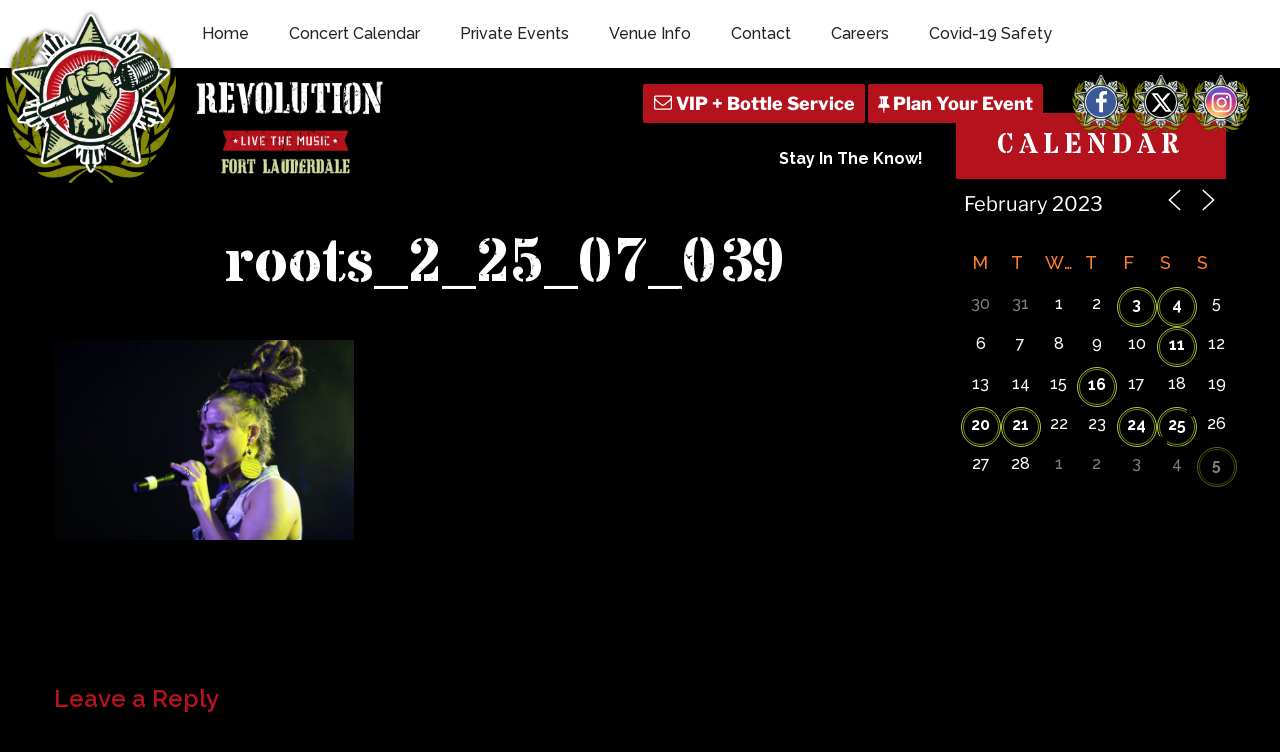

--- FILE ---
content_type: text/html; charset=utf-8
request_url: https://www.google.com/recaptcha/api2/anchor?ar=1&k=6Ldl08cbAAAAAH9SupkTKEYZWd1U15akuxL_KwZ9&co=aHR0cHM6Ly93d3cuam9pbnRoZXJldm9sdXRpb24ubmV0OjQ0Mw..&hl=en&v=PoyoqOPhxBO7pBk68S4YbpHZ&size=invisible&anchor-ms=20000&execute-ms=30000&cb=3d54f7ems1d2
body_size: 48703
content:
<!DOCTYPE HTML><html dir="ltr" lang="en"><head><meta http-equiv="Content-Type" content="text/html; charset=UTF-8">
<meta http-equiv="X-UA-Compatible" content="IE=edge">
<title>reCAPTCHA</title>
<style type="text/css">
/* cyrillic-ext */
@font-face {
  font-family: 'Roboto';
  font-style: normal;
  font-weight: 400;
  font-stretch: 100%;
  src: url(//fonts.gstatic.com/s/roboto/v48/KFO7CnqEu92Fr1ME7kSn66aGLdTylUAMa3GUBHMdazTgWw.woff2) format('woff2');
  unicode-range: U+0460-052F, U+1C80-1C8A, U+20B4, U+2DE0-2DFF, U+A640-A69F, U+FE2E-FE2F;
}
/* cyrillic */
@font-face {
  font-family: 'Roboto';
  font-style: normal;
  font-weight: 400;
  font-stretch: 100%;
  src: url(//fonts.gstatic.com/s/roboto/v48/KFO7CnqEu92Fr1ME7kSn66aGLdTylUAMa3iUBHMdazTgWw.woff2) format('woff2');
  unicode-range: U+0301, U+0400-045F, U+0490-0491, U+04B0-04B1, U+2116;
}
/* greek-ext */
@font-face {
  font-family: 'Roboto';
  font-style: normal;
  font-weight: 400;
  font-stretch: 100%;
  src: url(//fonts.gstatic.com/s/roboto/v48/KFO7CnqEu92Fr1ME7kSn66aGLdTylUAMa3CUBHMdazTgWw.woff2) format('woff2');
  unicode-range: U+1F00-1FFF;
}
/* greek */
@font-face {
  font-family: 'Roboto';
  font-style: normal;
  font-weight: 400;
  font-stretch: 100%;
  src: url(//fonts.gstatic.com/s/roboto/v48/KFO7CnqEu92Fr1ME7kSn66aGLdTylUAMa3-UBHMdazTgWw.woff2) format('woff2');
  unicode-range: U+0370-0377, U+037A-037F, U+0384-038A, U+038C, U+038E-03A1, U+03A3-03FF;
}
/* math */
@font-face {
  font-family: 'Roboto';
  font-style: normal;
  font-weight: 400;
  font-stretch: 100%;
  src: url(//fonts.gstatic.com/s/roboto/v48/KFO7CnqEu92Fr1ME7kSn66aGLdTylUAMawCUBHMdazTgWw.woff2) format('woff2');
  unicode-range: U+0302-0303, U+0305, U+0307-0308, U+0310, U+0312, U+0315, U+031A, U+0326-0327, U+032C, U+032F-0330, U+0332-0333, U+0338, U+033A, U+0346, U+034D, U+0391-03A1, U+03A3-03A9, U+03B1-03C9, U+03D1, U+03D5-03D6, U+03F0-03F1, U+03F4-03F5, U+2016-2017, U+2034-2038, U+203C, U+2040, U+2043, U+2047, U+2050, U+2057, U+205F, U+2070-2071, U+2074-208E, U+2090-209C, U+20D0-20DC, U+20E1, U+20E5-20EF, U+2100-2112, U+2114-2115, U+2117-2121, U+2123-214F, U+2190, U+2192, U+2194-21AE, U+21B0-21E5, U+21F1-21F2, U+21F4-2211, U+2213-2214, U+2216-22FF, U+2308-230B, U+2310, U+2319, U+231C-2321, U+2336-237A, U+237C, U+2395, U+239B-23B7, U+23D0, U+23DC-23E1, U+2474-2475, U+25AF, U+25B3, U+25B7, U+25BD, U+25C1, U+25CA, U+25CC, U+25FB, U+266D-266F, U+27C0-27FF, U+2900-2AFF, U+2B0E-2B11, U+2B30-2B4C, U+2BFE, U+3030, U+FF5B, U+FF5D, U+1D400-1D7FF, U+1EE00-1EEFF;
}
/* symbols */
@font-face {
  font-family: 'Roboto';
  font-style: normal;
  font-weight: 400;
  font-stretch: 100%;
  src: url(//fonts.gstatic.com/s/roboto/v48/KFO7CnqEu92Fr1ME7kSn66aGLdTylUAMaxKUBHMdazTgWw.woff2) format('woff2');
  unicode-range: U+0001-000C, U+000E-001F, U+007F-009F, U+20DD-20E0, U+20E2-20E4, U+2150-218F, U+2190, U+2192, U+2194-2199, U+21AF, U+21E6-21F0, U+21F3, U+2218-2219, U+2299, U+22C4-22C6, U+2300-243F, U+2440-244A, U+2460-24FF, U+25A0-27BF, U+2800-28FF, U+2921-2922, U+2981, U+29BF, U+29EB, U+2B00-2BFF, U+4DC0-4DFF, U+FFF9-FFFB, U+10140-1018E, U+10190-1019C, U+101A0, U+101D0-101FD, U+102E0-102FB, U+10E60-10E7E, U+1D2C0-1D2D3, U+1D2E0-1D37F, U+1F000-1F0FF, U+1F100-1F1AD, U+1F1E6-1F1FF, U+1F30D-1F30F, U+1F315, U+1F31C, U+1F31E, U+1F320-1F32C, U+1F336, U+1F378, U+1F37D, U+1F382, U+1F393-1F39F, U+1F3A7-1F3A8, U+1F3AC-1F3AF, U+1F3C2, U+1F3C4-1F3C6, U+1F3CA-1F3CE, U+1F3D4-1F3E0, U+1F3ED, U+1F3F1-1F3F3, U+1F3F5-1F3F7, U+1F408, U+1F415, U+1F41F, U+1F426, U+1F43F, U+1F441-1F442, U+1F444, U+1F446-1F449, U+1F44C-1F44E, U+1F453, U+1F46A, U+1F47D, U+1F4A3, U+1F4B0, U+1F4B3, U+1F4B9, U+1F4BB, U+1F4BF, U+1F4C8-1F4CB, U+1F4D6, U+1F4DA, U+1F4DF, U+1F4E3-1F4E6, U+1F4EA-1F4ED, U+1F4F7, U+1F4F9-1F4FB, U+1F4FD-1F4FE, U+1F503, U+1F507-1F50B, U+1F50D, U+1F512-1F513, U+1F53E-1F54A, U+1F54F-1F5FA, U+1F610, U+1F650-1F67F, U+1F687, U+1F68D, U+1F691, U+1F694, U+1F698, U+1F6AD, U+1F6B2, U+1F6B9-1F6BA, U+1F6BC, U+1F6C6-1F6CF, U+1F6D3-1F6D7, U+1F6E0-1F6EA, U+1F6F0-1F6F3, U+1F6F7-1F6FC, U+1F700-1F7FF, U+1F800-1F80B, U+1F810-1F847, U+1F850-1F859, U+1F860-1F887, U+1F890-1F8AD, U+1F8B0-1F8BB, U+1F8C0-1F8C1, U+1F900-1F90B, U+1F93B, U+1F946, U+1F984, U+1F996, U+1F9E9, U+1FA00-1FA6F, U+1FA70-1FA7C, U+1FA80-1FA89, U+1FA8F-1FAC6, U+1FACE-1FADC, U+1FADF-1FAE9, U+1FAF0-1FAF8, U+1FB00-1FBFF;
}
/* vietnamese */
@font-face {
  font-family: 'Roboto';
  font-style: normal;
  font-weight: 400;
  font-stretch: 100%;
  src: url(//fonts.gstatic.com/s/roboto/v48/KFO7CnqEu92Fr1ME7kSn66aGLdTylUAMa3OUBHMdazTgWw.woff2) format('woff2');
  unicode-range: U+0102-0103, U+0110-0111, U+0128-0129, U+0168-0169, U+01A0-01A1, U+01AF-01B0, U+0300-0301, U+0303-0304, U+0308-0309, U+0323, U+0329, U+1EA0-1EF9, U+20AB;
}
/* latin-ext */
@font-face {
  font-family: 'Roboto';
  font-style: normal;
  font-weight: 400;
  font-stretch: 100%;
  src: url(//fonts.gstatic.com/s/roboto/v48/KFO7CnqEu92Fr1ME7kSn66aGLdTylUAMa3KUBHMdazTgWw.woff2) format('woff2');
  unicode-range: U+0100-02BA, U+02BD-02C5, U+02C7-02CC, U+02CE-02D7, U+02DD-02FF, U+0304, U+0308, U+0329, U+1D00-1DBF, U+1E00-1E9F, U+1EF2-1EFF, U+2020, U+20A0-20AB, U+20AD-20C0, U+2113, U+2C60-2C7F, U+A720-A7FF;
}
/* latin */
@font-face {
  font-family: 'Roboto';
  font-style: normal;
  font-weight: 400;
  font-stretch: 100%;
  src: url(//fonts.gstatic.com/s/roboto/v48/KFO7CnqEu92Fr1ME7kSn66aGLdTylUAMa3yUBHMdazQ.woff2) format('woff2');
  unicode-range: U+0000-00FF, U+0131, U+0152-0153, U+02BB-02BC, U+02C6, U+02DA, U+02DC, U+0304, U+0308, U+0329, U+2000-206F, U+20AC, U+2122, U+2191, U+2193, U+2212, U+2215, U+FEFF, U+FFFD;
}
/* cyrillic-ext */
@font-face {
  font-family: 'Roboto';
  font-style: normal;
  font-weight: 500;
  font-stretch: 100%;
  src: url(//fonts.gstatic.com/s/roboto/v48/KFO7CnqEu92Fr1ME7kSn66aGLdTylUAMa3GUBHMdazTgWw.woff2) format('woff2');
  unicode-range: U+0460-052F, U+1C80-1C8A, U+20B4, U+2DE0-2DFF, U+A640-A69F, U+FE2E-FE2F;
}
/* cyrillic */
@font-face {
  font-family: 'Roboto';
  font-style: normal;
  font-weight: 500;
  font-stretch: 100%;
  src: url(//fonts.gstatic.com/s/roboto/v48/KFO7CnqEu92Fr1ME7kSn66aGLdTylUAMa3iUBHMdazTgWw.woff2) format('woff2');
  unicode-range: U+0301, U+0400-045F, U+0490-0491, U+04B0-04B1, U+2116;
}
/* greek-ext */
@font-face {
  font-family: 'Roboto';
  font-style: normal;
  font-weight: 500;
  font-stretch: 100%;
  src: url(//fonts.gstatic.com/s/roboto/v48/KFO7CnqEu92Fr1ME7kSn66aGLdTylUAMa3CUBHMdazTgWw.woff2) format('woff2');
  unicode-range: U+1F00-1FFF;
}
/* greek */
@font-face {
  font-family: 'Roboto';
  font-style: normal;
  font-weight: 500;
  font-stretch: 100%;
  src: url(//fonts.gstatic.com/s/roboto/v48/KFO7CnqEu92Fr1ME7kSn66aGLdTylUAMa3-UBHMdazTgWw.woff2) format('woff2');
  unicode-range: U+0370-0377, U+037A-037F, U+0384-038A, U+038C, U+038E-03A1, U+03A3-03FF;
}
/* math */
@font-face {
  font-family: 'Roboto';
  font-style: normal;
  font-weight: 500;
  font-stretch: 100%;
  src: url(//fonts.gstatic.com/s/roboto/v48/KFO7CnqEu92Fr1ME7kSn66aGLdTylUAMawCUBHMdazTgWw.woff2) format('woff2');
  unicode-range: U+0302-0303, U+0305, U+0307-0308, U+0310, U+0312, U+0315, U+031A, U+0326-0327, U+032C, U+032F-0330, U+0332-0333, U+0338, U+033A, U+0346, U+034D, U+0391-03A1, U+03A3-03A9, U+03B1-03C9, U+03D1, U+03D5-03D6, U+03F0-03F1, U+03F4-03F5, U+2016-2017, U+2034-2038, U+203C, U+2040, U+2043, U+2047, U+2050, U+2057, U+205F, U+2070-2071, U+2074-208E, U+2090-209C, U+20D0-20DC, U+20E1, U+20E5-20EF, U+2100-2112, U+2114-2115, U+2117-2121, U+2123-214F, U+2190, U+2192, U+2194-21AE, U+21B0-21E5, U+21F1-21F2, U+21F4-2211, U+2213-2214, U+2216-22FF, U+2308-230B, U+2310, U+2319, U+231C-2321, U+2336-237A, U+237C, U+2395, U+239B-23B7, U+23D0, U+23DC-23E1, U+2474-2475, U+25AF, U+25B3, U+25B7, U+25BD, U+25C1, U+25CA, U+25CC, U+25FB, U+266D-266F, U+27C0-27FF, U+2900-2AFF, U+2B0E-2B11, U+2B30-2B4C, U+2BFE, U+3030, U+FF5B, U+FF5D, U+1D400-1D7FF, U+1EE00-1EEFF;
}
/* symbols */
@font-face {
  font-family: 'Roboto';
  font-style: normal;
  font-weight: 500;
  font-stretch: 100%;
  src: url(//fonts.gstatic.com/s/roboto/v48/KFO7CnqEu92Fr1ME7kSn66aGLdTylUAMaxKUBHMdazTgWw.woff2) format('woff2');
  unicode-range: U+0001-000C, U+000E-001F, U+007F-009F, U+20DD-20E0, U+20E2-20E4, U+2150-218F, U+2190, U+2192, U+2194-2199, U+21AF, U+21E6-21F0, U+21F3, U+2218-2219, U+2299, U+22C4-22C6, U+2300-243F, U+2440-244A, U+2460-24FF, U+25A0-27BF, U+2800-28FF, U+2921-2922, U+2981, U+29BF, U+29EB, U+2B00-2BFF, U+4DC0-4DFF, U+FFF9-FFFB, U+10140-1018E, U+10190-1019C, U+101A0, U+101D0-101FD, U+102E0-102FB, U+10E60-10E7E, U+1D2C0-1D2D3, U+1D2E0-1D37F, U+1F000-1F0FF, U+1F100-1F1AD, U+1F1E6-1F1FF, U+1F30D-1F30F, U+1F315, U+1F31C, U+1F31E, U+1F320-1F32C, U+1F336, U+1F378, U+1F37D, U+1F382, U+1F393-1F39F, U+1F3A7-1F3A8, U+1F3AC-1F3AF, U+1F3C2, U+1F3C4-1F3C6, U+1F3CA-1F3CE, U+1F3D4-1F3E0, U+1F3ED, U+1F3F1-1F3F3, U+1F3F5-1F3F7, U+1F408, U+1F415, U+1F41F, U+1F426, U+1F43F, U+1F441-1F442, U+1F444, U+1F446-1F449, U+1F44C-1F44E, U+1F453, U+1F46A, U+1F47D, U+1F4A3, U+1F4B0, U+1F4B3, U+1F4B9, U+1F4BB, U+1F4BF, U+1F4C8-1F4CB, U+1F4D6, U+1F4DA, U+1F4DF, U+1F4E3-1F4E6, U+1F4EA-1F4ED, U+1F4F7, U+1F4F9-1F4FB, U+1F4FD-1F4FE, U+1F503, U+1F507-1F50B, U+1F50D, U+1F512-1F513, U+1F53E-1F54A, U+1F54F-1F5FA, U+1F610, U+1F650-1F67F, U+1F687, U+1F68D, U+1F691, U+1F694, U+1F698, U+1F6AD, U+1F6B2, U+1F6B9-1F6BA, U+1F6BC, U+1F6C6-1F6CF, U+1F6D3-1F6D7, U+1F6E0-1F6EA, U+1F6F0-1F6F3, U+1F6F7-1F6FC, U+1F700-1F7FF, U+1F800-1F80B, U+1F810-1F847, U+1F850-1F859, U+1F860-1F887, U+1F890-1F8AD, U+1F8B0-1F8BB, U+1F8C0-1F8C1, U+1F900-1F90B, U+1F93B, U+1F946, U+1F984, U+1F996, U+1F9E9, U+1FA00-1FA6F, U+1FA70-1FA7C, U+1FA80-1FA89, U+1FA8F-1FAC6, U+1FACE-1FADC, U+1FADF-1FAE9, U+1FAF0-1FAF8, U+1FB00-1FBFF;
}
/* vietnamese */
@font-face {
  font-family: 'Roboto';
  font-style: normal;
  font-weight: 500;
  font-stretch: 100%;
  src: url(//fonts.gstatic.com/s/roboto/v48/KFO7CnqEu92Fr1ME7kSn66aGLdTylUAMa3OUBHMdazTgWw.woff2) format('woff2');
  unicode-range: U+0102-0103, U+0110-0111, U+0128-0129, U+0168-0169, U+01A0-01A1, U+01AF-01B0, U+0300-0301, U+0303-0304, U+0308-0309, U+0323, U+0329, U+1EA0-1EF9, U+20AB;
}
/* latin-ext */
@font-face {
  font-family: 'Roboto';
  font-style: normal;
  font-weight: 500;
  font-stretch: 100%;
  src: url(//fonts.gstatic.com/s/roboto/v48/KFO7CnqEu92Fr1ME7kSn66aGLdTylUAMa3KUBHMdazTgWw.woff2) format('woff2');
  unicode-range: U+0100-02BA, U+02BD-02C5, U+02C7-02CC, U+02CE-02D7, U+02DD-02FF, U+0304, U+0308, U+0329, U+1D00-1DBF, U+1E00-1E9F, U+1EF2-1EFF, U+2020, U+20A0-20AB, U+20AD-20C0, U+2113, U+2C60-2C7F, U+A720-A7FF;
}
/* latin */
@font-face {
  font-family: 'Roboto';
  font-style: normal;
  font-weight: 500;
  font-stretch: 100%;
  src: url(//fonts.gstatic.com/s/roboto/v48/KFO7CnqEu92Fr1ME7kSn66aGLdTylUAMa3yUBHMdazQ.woff2) format('woff2');
  unicode-range: U+0000-00FF, U+0131, U+0152-0153, U+02BB-02BC, U+02C6, U+02DA, U+02DC, U+0304, U+0308, U+0329, U+2000-206F, U+20AC, U+2122, U+2191, U+2193, U+2212, U+2215, U+FEFF, U+FFFD;
}
/* cyrillic-ext */
@font-face {
  font-family: 'Roboto';
  font-style: normal;
  font-weight: 900;
  font-stretch: 100%;
  src: url(//fonts.gstatic.com/s/roboto/v48/KFO7CnqEu92Fr1ME7kSn66aGLdTylUAMa3GUBHMdazTgWw.woff2) format('woff2');
  unicode-range: U+0460-052F, U+1C80-1C8A, U+20B4, U+2DE0-2DFF, U+A640-A69F, U+FE2E-FE2F;
}
/* cyrillic */
@font-face {
  font-family: 'Roboto';
  font-style: normal;
  font-weight: 900;
  font-stretch: 100%;
  src: url(//fonts.gstatic.com/s/roboto/v48/KFO7CnqEu92Fr1ME7kSn66aGLdTylUAMa3iUBHMdazTgWw.woff2) format('woff2');
  unicode-range: U+0301, U+0400-045F, U+0490-0491, U+04B0-04B1, U+2116;
}
/* greek-ext */
@font-face {
  font-family: 'Roboto';
  font-style: normal;
  font-weight: 900;
  font-stretch: 100%;
  src: url(//fonts.gstatic.com/s/roboto/v48/KFO7CnqEu92Fr1ME7kSn66aGLdTylUAMa3CUBHMdazTgWw.woff2) format('woff2');
  unicode-range: U+1F00-1FFF;
}
/* greek */
@font-face {
  font-family: 'Roboto';
  font-style: normal;
  font-weight: 900;
  font-stretch: 100%;
  src: url(//fonts.gstatic.com/s/roboto/v48/KFO7CnqEu92Fr1ME7kSn66aGLdTylUAMa3-UBHMdazTgWw.woff2) format('woff2');
  unicode-range: U+0370-0377, U+037A-037F, U+0384-038A, U+038C, U+038E-03A1, U+03A3-03FF;
}
/* math */
@font-face {
  font-family: 'Roboto';
  font-style: normal;
  font-weight: 900;
  font-stretch: 100%;
  src: url(//fonts.gstatic.com/s/roboto/v48/KFO7CnqEu92Fr1ME7kSn66aGLdTylUAMawCUBHMdazTgWw.woff2) format('woff2');
  unicode-range: U+0302-0303, U+0305, U+0307-0308, U+0310, U+0312, U+0315, U+031A, U+0326-0327, U+032C, U+032F-0330, U+0332-0333, U+0338, U+033A, U+0346, U+034D, U+0391-03A1, U+03A3-03A9, U+03B1-03C9, U+03D1, U+03D5-03D6, U+03F0-03F1, U+03F4-03F5, U+2016-2017, U+2034-2038, U+203C, U+2040, U+2043, U+2047, U+2050, U+2057, U+205F, U+2070-2071, U+2074-208E, U+2090-209C, U+20D0-20DC, U+20E1, U+20E5-20EF, U+2100-2112, U+2114-2115, U+2117-2121, U+2123-214F, U+2190, U+2192, U+2194-21AE, U+21B0-21E5, U+21F1-21F2, U+21F4-2211, U+2213-2214, U+2216-22FF, U+2308-230B, U+2310, U+2319, U+231C-2321, U+2336-237A, U+237C, U+2395, U+239B-23B7, U+23D0, U+23DC-23E1, U+2474-2475, U+25AF, U+25B3, U+25B7, U+25BD, U+25C1, U+25CA, U+25CC, U+25FB, U+266D-266F, U+27C0-27FF, U+2900-2AFF, U+2B0E-2B11, U+2B30-2B4C, U+2BFE, U+3030, U+FF5B, U+FF5D, U+1D400-1D7FF, U+1EE00-1EEFF;
}
/* symbols */
@font-face {
  font-family: 'Roboto';
  font-style: normal;
  font-weight: 900;
  font-stretch: 100%;
  src: url(//fonts.gstatic.com/s/roboto/v48/KFO7CnqEu92Fr1ME7kSn66aGLdTylUAMaxKUBHMdazTgWw.woff2) format('woff2');
  unicode-range: U+0001-000C, U+000E-001F, U+007F-009F, U+20DD-20E0, U+20E2-20E4, U+2150-218F, U+2190, U+2192, U+2194-2199, U+21AF, U+21E6-21F0, U+21F3, U+2218-2219, U+2299, U+22C4-22C6, U+2300-243F, U+2440-244A, U+2460-24FF, U+25A0-27BF, U+2800-28FF, U+2921-2922, U+2981, U+29BF, U+29EB, U+2B00-2BFF, U+4DC0-4DFF, U+FFF9-FFFB, U+10140-1018E, U+10190-1019C, U+101A0, U+101D0-101FD, U+102E0-102FB, U+10E60-10E7E, U+1D2C0-1D2D3, U+1D2E0-1D37F, U+1F000-1F0FF, U+1F100-1F1AD, U+1F1E6-1F1FF, U+1F30D-1F30F, U+1F315, U+1F31C, U+1F31E, U+1F320-1F32C, U+1F336, U+1F378, U+1F37D, U+1F382, U+1F393-1F39F, U+1F3A7-1F3A8, U+1F3AC-1F3AF, U+1F3C2, U+1F3C4-1F3C6, U+1F3CA-1F3CE, U+1F3D4-1F3E0, U+1F3ED, U+1F3F1-1F3F3, U+1F3F5-1F3F7, U+1F408, U+1F415, U+1F41F, U+1F426, U+1F43F, U+1F441-1F442, U+1F444, U+1F446-1F449, U+1F44C-1F44E, U+1F453, U+1F46A, U+1F47D, U+1F4A3, U+1F4B0, U+1F4B3, U+1F4B9, U+1F4BB, U+1F4BF, U+1F4C8-1F4CB, U+1F4D6, U+1F4DA, U+1F4DF, U+1F4E3-1F4E6, U+1F4EA-1F4ED, U+1F4F7, U+1F4F9-1F4FB, U+1F4FD-1F4FE, U+1F503, U+1F507-1F50B, U+1F50D, U+1F512-1F513, U+1F53E-1F54A, U+1F54F-1F5FA, U+1F610, U+1F650-1F67F, U+1F687, U+1F68D, U+1F691, U+1F694, U+1F698, U+1F6AD, U+1F6B2, U+1F6B9-1F6BA, U+1F6BC, U+1F6C6-1F6CF, U+1F6D3-1F6D7, U+1F6E0-1F6EA, U+1F6F0-1F6F3, U+1F6F7-1F6FC, U+1F700-1F7FF, U+1F800-1F80B, U+1F810-1F847, U+1F850-1F859, U+1F860-1F887, U+1F890-1F8AD, U+1F8B0-1F8BB, U+1F8C0-1F8C1, U+1F900-1F90B, U+1F93B, U+1F946, U+1F984, U+1F996, U+1F9E9, U+1FA00-1FA6F, U+1FA70-1FA7C, U+1FA80-1FA89, U+1FA8F-1FAC6, U+1FACE-1FADC, U+1FADF-1FAE9, U+1FAF0-1FAF8, U+1FB00-1FBFF;
}
/* vietnamese */
@font-face {
  font-family: 'Roboto';
  font-style: normal;
  font-weight: 900;
  font-stretch: 100%;
  src: url(//fonts.gstatic.com/s/roboto/v48/KFO7CnqEu92Fr1ME7kSn66aGLdTylUAMa3OUBHMdazTgWw.woff2) format('woff2');
  unicode-range: U+0102-0103, U+0110-0111, U+0128-0129, U+0168-0169, U+01A0-01A1, U+01AF-01B0, U+0300-0301, U+0303-0304, U+0308-0309, U+0323, U+0329, U+1EA0-1EF9, U+20AB;
}
/* latin-ext */
@font-face {
  font-family: 'Roboto';
  font-style: normal;
  font-weight: 900;
  font-stretch: 100%;
  src: url(//fonts.gstatic.com/s/roboto/v48/KFO7CnqEu92Fr1ME7kSn66aGLdTylUAMa3KUBHMdazTgWw.woff2) format('woff2');
  unicode-range: U+0100-02BA, U+02BD-02C5, U+02C7-02CC, U+02CE-02D7, U+02DD-02FF, U+0304, U+0308, U+0329, U+1D00-1DBF, U+1E00-1E9F, U+1EF2-1EFF, U+2020, U+20A0-20AB, U+20AD-20C0, U+2113, U+2C60-2C7F, U+A720-A7FF;
}
/* latin */
@font-face {
  font-family: 'Roboto';
  font-style: normal;
  font-weight: 900;
  font-stretch: 100%;
  src: url(//fonts.gstatic.com/s/roboto/v48/KFO7CnqEu92Fr1ME7kSn66aGLdTylUAMa3yUBHMdazQ.woff2) format('woff2');
  unicode-range: U+0000-00FF, U+0131, U+0152-0153, U+02BB-02BC, U+02C6, U+02DA, U+02DC, U+0304, U+0308, U+0329, U+2000-206F, U+20AC, U+2122, U+2191, U+2193, U+2212, U+2215, U+FEFF, U+FFFD;
}

</style>
<link rel="stylesheet" type="text/css" href="https://www.gstatic.com/recaptcha/releases/PoyoqOPhxBO7pBk68S4YbpHZ/styles__ltr.css">
<script nonce="TY8hbA9GrPCIl89uly_imQ" type="text/javascript">window['__recaptcha_api'] = 'https://www.google.com/recaptcha/api2/';</script>
<script type="text/javascript" src="https://www.gstatic.com/recaptcha/releases/PoyoqOPhxBO7pBk68S4YbpHZ/recaptcha__en.js" nonce="TY8hbA9GrPCIl89uly_imQ">
      
    </script></head>
<body><div id="rc-anchor-alert" class="rc-anchor-alert"></div>
<input type="hidden" id="recaptcha-token" value="[base64]">
<script type="text/javascript" nonce="TY8hbA9GrPCIl89uly_imQ">
      recaptcha.anchor.Main.init("[\x22ainput\x22,[\x22bgdata\x22,\x22\x22,\[base64]/[base64]/[base64]/[base64]/[base64]/[base64]/KGcoTywyNTMsTy5PKSxVRyhPLEMpKTpnKE8sMjUzLEMpLE8pKSxsKSksTykpfSxieT1mdW5jdGlvbihDLE8sdSxsKXtmb3IobD0odT1SKEMpLDApO08+MDtPLS0pbD1sPDw4fFooQyk7ZyhDLHUsbCl9LFVHPWZ1bmN0aW9uKEMsTyl7Qy5pLmxlbmd0aD4xMDQ/[base64]/[base64]/[base64]/[base64]/[base64]/[base64]/[base64]\\u003d\x22,\[base64]\\u003d\x22,\x22w71OwpvDnsOdwrgpGnbDnB4awqcoL8O2YF1vXcKPwrVKTcOWwq/DosOACF7CosKvw7zCqAbDhcKmw73Dh8K4wrwewqpydHxUw6LCnxtbfMK1w7PCicK/esOMw4rDgMKbwrNWQF1lDsKrN8KIwp0TGMOYIMOHM8Ocw5HDumbChmzDqcKawqTChsKOwoBsfMO4wrXDqUcMPzfCmyg2w4EpwoUbwqzCkl7CgsOZw53DsnV/wrrCqcO8GT/Cm8O8w4JEwrrCkiVow5tNwoIfw7pUw4HDnsO4aMOCwrw6wqpJBcK6P8OySCXCuGjDnsO+Q8KMbsK/wrRTw61hNcOPw6cpwpt4w4w7OsKkw6/CtsOGSUsNw4AAwrzDjsOuLcOLw7HCosKOwodIwqzDmsKmw6LDoMOYCAY7wpFvw6gzPA5Mw5toOsOdBMOxwppywrNUwq3CvsKywqE8JMK2wr/CrsKbDH7DrcK9bRtQw5B6Gl/CncO8G8OhwqLDt8Kkw7rDph0ow5vCs8KEwqgLw6jCmALCm8OIwq7CusKDwqc1GyXCsEhyasOuZ8KgaMKCM8O0XsO7w6VAEAXDs8KWbMOWZDt3A8Kbw5wLw63CkcKwwqcww5jDicO7w7/Dml1sQwdKVDxxKy7Dl8Ojw4rCrcO8UBZEACbCjsKGKk9pw75ZZFhYw7QHQy9YCcKHw7/CojIZaMOmYMOxY8K2w5txw7PDrSx6w5vDpsOJW8KWFcKxM8O/[base64]/wpARVETDmcOmw5vCi8Ohw6QubBVUwonDolAqWUXCgz0qwpllwqDDrEdqwrMgPDdEw7cfwoTDhcKww6PDkzBmwrYMCcKAw7EPBsKiwo3CtcKyacKYw74xWGU+w7DDtsOQZQ7Dj8KLw4BIw6nDk3YIwqFvVcK9wqLCtsKfOcKWIzHCgQVCa07CgsKGD3rDiXvDvcK6wq/[base64]/DrwsGBm/CnsK2cXrDrQrDhnDCkEQow6hbWC/[base64]/[base64]/Di8OWHMKcYBjDp8K9w71tABtVw73CtMK8WCPDkURDw7XDjMK4wp7CgsKoXsKoW10pSzkEwolZwrA9w6xdwo/DsmnDvXjCpQNNw4zCkEoMw78rTxZDwqLDiSzDgMOGPTRKfEDDi27DqsKhCm3DgsO3w6RucBQZw6tCTcO3OsK/wpVRw6stesOxTsKDw5N8wq7CoG/CpsKnwoZuaMKUw6p2QkLCpjZiPsOwEsO0UMOZU8KbX2rDswTDr1XDhE3DtD7DpsOHw51hwph+wqLCqcKJw4PCillZw6Y7KsKswqjDlcKfwpjCgz8bZsKsScKcw5kYGwfDucO+woA5BcKyecONDGfDocKJw45KNGBFZTPCrh7DisKBECfDl3Rcw6fCjBXDsR/DpcKmJHTDiljCtMO8cUM0wrMHw7Q5XsOnSXVyw5HClVfCkMKgN3nCo3jCkx5jwprDiWLCiMO7wqjCgzZtW8KTb8KFw4lLccK0w5A8XcK9wpDCkjtTVjMzV0fDnQJFwqE6X3A7WDkgw70FwrvDjR9HGsOsQTDDtAvCiXHDp8Kob8KXw5lzcBY/[base64]/Dk0nCvDrDnEJEQcK+w7cDdcKtw7UFe2PDrMOrGS9+BcKmw5zDnQPCqSEtIVlOw6DCkMO7SsOGw4xIwowGwpcGw59AScKkw6LDl8KzLgfDhsOnwp/ChsOFdlPCrMKhw7nCvWrDgCHCvsOlAx54TsOIw7Afw7bDq1zDm8KdLcKHeSXDkE3DrsKpbMOCC0Uhw5sBfMOhwp4YT8OVHiEHwq/DicONwpx/wocld0bDhUpmwo7DmcKHwqPDhsKOw7J4GiHDqcKnci0jwqvDosKgAhkYJ8OqwrvCoDLCkMOgRm0Xw6vCp8KmP8OZaE7ChsOEw7rDnsK6wrfDo0tVw4JSYjl4w4MRckoFE2bDksOwFX/DqmvCo1bDksOrHEjCh8KCbCrCll/Cq2IJLsKJw7LDqH7DuQ0dJUPCtW/DssK+wqR9JnsTYMOlQMKWwqnCksKWIhDDoiDDnsOwGcOSwonDjsK3cGzCk1jDuBhUwojCq8OqIsOcVhhNTWjCnsKaGsOXdsOEDUzDssOKEsKNGBTCsz3DucK/[base64]/[base64]/[base64]/Cjxk7KsKKUcKAw7s9e8K1YsOtNmsjw77CjsO/fxHCksKhwrUgX1TDusOuw5pZw5UtK8O1WcKREwrCsF17KMKsw6vDjAt/XsOzPsOlw64wWcONwpUgI1oNwp4bGGjCl8ObwoRCZy3Dm3FMeSLDqSg1NcOxwozCohA9wpjChcOQw7xTE8OVw7/DvsOcBsOzw7nDhjDDkQp9XcKSwrY6wpt2HMKUwrkUTMKUwqTCmlUQOirDtncNR2ZUw7/CoWPCn8Ksw7nDumh1E8KafyrDkVPDiCrDjRzDhjnDt8K+w6vChSokwq5RfMKfwrzDpD7DmsOYWMKGwr/DvyQONUfDncOjw67CgHshGGvDn8KJV8K/w590wqnCoMKPeFPCr0LDmAfDocKUwp/[base64]/[base64]/w7rCkyTDrwEWZsOdw7fCnxfDtSobwqnDosOXw5TCncKSE3DDg8K/wosmw6PCl8OQw6PDtUDDicOHwrPDoi/CjsK1w73DnSjDhMKyMAjCi8KOw57DlGDCgS7CrlsFw5FXKMO2S8OrwpfCphjCsMOpw7dlZsKbwrjCq8K0dGYpwqrDjmjCqsKKwoNrwpc7LMKBCsKMIcONbwkwwqZWW8KQwozCpU7CnCtiwr/CpcK4K8OQw4cwAcKfejIUwptMwpt8SMObHcKUUMOFQnJSwoTCv8KpFhARfn1kGEZyS2nDll8qEcOTfsOewovDl8K6TjBjAcOjNAQKaMKUw6nDhiZJwql1ZQzCoGdadnHDqcO/w6vDhsKvLyTCjG5cFxTCrmfDhsKgFgvCnkUVwoDCg8Kkw6DDixXDm0smw6bCksOZwqJmw53CvsOlIsOcHsOFwpnCmcOpM28qClzDnMOLOcK2w5cFG8Kme37CvMOfW8KkMxjCkmfCs8Ocw6HCvUPCjcKpUsO/w7rCvgwRIhnCjAUKwr/[base64]/CuCHDlFzDtz3Du2xJw77CgBHDvsOYw7bCsAPDtsOgYwhrw6F6w48mwpnDn8OPVWhhwqAtwp56aMKNRsOZZ8K0bCpNDcKEFS/CiMOyQcKMLxRfwrnCn8OTw5XCosO/LyEkwoUwEETCs0/CqMOLUMKWwpTDhmjDvcONwrQlw5otwqYVwrwXw7fDkRE9w5tJbxRcw4XDssKsw53DpsKSw4HCmcOZw5gdYTs6YcK6wqwRRG8pPiZZannCjcKIw5YEAsK+wpwWLcKKBFHCgzLCqMKtwrfDhQUlwr7CnlJ5EsKnwo/DqWYiGMOkQ1HDrcKPw5nDqMK+KcO1YsOYwr/[base64]/DuMKPw59WBAnCkMOGHW9UHVlhKMO/[base64]/CqXZuGmrChMOjw7DDsmxXPMKkwoY7w5fDhMOGwr/[base64]/CjMK+Dgs7w5fCvTAuMgIWJh8ZRRjCtjdZw7Vsw61ta8OFw456LcOWfsKewop+w5svViNdw4/DsmxLw414I8OCwoE8wonCgU/[base64]/CosKFEDLCplV6e8OWA8OGMBTDqGADHMOwMDrCuFbDpXA/woEgUGfDoQtMwq8vWAXDumzDt8KyCBrDonDDpXbDm8OtE1YoMk8/wrZowpMpwq1XMwp7w4XCksK2w6HDuh0Uwpwcw47DhsO8w4YBw7HDs8OLX1UPw4FXQGZmwrLDlyl0YsKhwrPCigwSaGnCiWZXw7PCsEhOw7LCrMOSeitnV0zDnz3CjiIIVSgcw7B5woEAHMKBwpPCqsKxYAgYwp1WAR/CtcOrw6wQw758wqzCv1zClMK5HhjDthlxVsODYUTDqxETIMKZwqdtFlw3X8OWw4JRfcKKEcOzRVllDFDCgsO8X8OaKHXClMOYAxTDiwbCoRRVw6nDukErUMO7wqHDjnknLhEpw5HDg8O7ZhcYJsORNsKGw4/[base64]/ChMOlwq3DpsKnZcOnw6HCgUU6bsKMwqPCt8Ogb1nDuFl6P8OMBzFsw6zDiMKTRgPDjmUhSsO4wqZqR31uJyvDk8K0wrIFQcOjJ2bCvT3Ds8KMw41Zw5B0wpvDvU3DpEAuwqLCr8KzwqVQKcKNV8OORSjCs8K+B1oKwplpI0s1bU3ChsKewo4Ab05wTsKqw6/CrHTDlMKcw4Ffw5cWwqrClMORGUs7BMOPIh7DvQHDjMO6wrJTMXrDq8KWdUTDjsKUw4o6w4NIwoN+JH3Dq8O2KcKef8K0IlV/[base64]/ClGLCtjbCg3EmwoUmS8O9w5zCmsO4w4hnw57DlcOJVCZVw45Id8OlX2ZkwoQnw7zDp1tBekrCijnCt8Kaw6ROTMOxwpwqw58Jw4bDg8Kwcnlcw7HCllETIsKyN8O/OMOzwr3DmFIuO8Olw73CmMOgD3xMw7fDn8OrwrF6RsOww4nCjRsbTnjDpUvDksOGw55uw4fDk8KdwovDuBnDsRnCig7DisO0wox7w6VidsK+woBndggdd8KkJmVhCcKywohGw4bCrBbDiX7Dom/CicKNwrXCriDDn8KBwrnDnkTCt8Opw4LCrzo0wosFw5B7w4U2R2sXNMKJw7UhwpjDt8O8w7XDhcKYe3DCo8KLeg0UZMKoa8O4VcK6w5VwFcKMwpk5IB/DtcKywqnCmWN0wrHDo37DvgLDvi0pLjFewobCmgrCm8KUZMK4wpJYPsO5KsO1wp/[base64]/Co1YUIh5rEhPCjMObw409wpkXw6U8GcKnI8K1w4AswpYdRWbDr8OuwrQYw5vCpC1uwq4jYMOrw7PDs8KjPMOkNVjDoMKrw73DsD1CVUMbwqsJEsK/JMKcZT/[base64]/[base64]/w5Z9e8Kow7Q2PTdVGi3CpSbDhUNoWcO4w6lhbcO/woE3eCnCkm0rw5XDp8KLA8KiVMKNC8OcwqjChsK/w4towplUJ8O3K1XDnUU3w6bCvBvCsRQYw5xaFMOJwrtzw5nDhMOqwqZ9HxkGwp3CnMOia1rCpcKibcKlwq8Tw7IUMcOEO8K/[base64]/CncKow5d0worDj8K+B8OgaEDChDfDjWLCpU/CrkPDpjRmwpxwwq/Dg8O8w58MwqMUFcOmKyYCw7LCr8Osw6bCpGJNw6UEw6HCqcOew69aRX7CuMK0ecOfw5Uiw4fCh8KNEsKoLVt+w7s1AFM+w5jDmWnDvTzCrsKRw650Cl/DssOCB8Oiwr1IFVfDl8KVMsKiw7PCvMONXMKnBBM1QcOYBAsXw6HCh8KFTsK0w4o7e8KyQgk1b1VYwrtbXsK7w6fCo2PCiDvDhEkKwr7Dp8Kzw67CpcOXGMKGXAx/[base64]/CrEXDlFvDg8OBOsKhw5rDnWPCrz/[base64]/[base64]/CpMOPfMOMw58kwrPDrDkWw6pnNGdXwrvDnl7DqMOfHcOfwpLDhMOTwoLCgiXDq8KmDcO+wpY/[base64]/ClTrCqlxqa8Kdw4zDtsKjwoxTM8Kvc8KUwrsAw5/Cgk1gacKSccOgQwIxwqbDlHpRwqtrCMKZecOVGE7Dv1MhCsOCwp7CsyvCrsOAQsOXRXY2Anonw6xddVrDqGstw5PDiWPDgGZWDw3CnADDnMKaw6czw5jDscKBK8ONZilFW8OPwoMqNhjDtMKyOcKXwonCsSdwHMOZw5oJZcKKw5sWQiJwwrwvw7zDtGh8UsOvw5/Du8O7M8KNw75jwodiwoFVw5ZHBD0gwrLCrMOCdSjCjBcYCsKtFcOqEsKfw7QQDDnDgsOOw4TDqsKhw77CiGbCsjHDjCTDnWzChjrCqsOSwqPDg0/[base64]/CnENuw6/CkBUiacKNOzrDnHTCpyZYRxHDvsKPw65ZcMKpBcO5wpRlwpURwpciJnltwqnDpsOhwrHDkU5pwoLDkW0jMTtWYcOJwpfCinvCrC8iwrLCtwIZfgc/[base64]/VsODOgxDw74ZG2thw4gHw7EsOcKOLz9wY0YzGxgSwqzCuVzDjiLCvcKMw6Nlwo8gw6vDisKrw6xec8Kfwq7Di8OIICTCuE7Di8KuwqR2woAww4EXIj7CpXJ3w7kUNTfCusOvOsOaQXrDsEIPOMKQwrtjZW0sRcOdw5TCtzUwwpTDu8Kcw4/DpcONEVhQb8KKw7/CusO5eXzCr8K/w63DhzLCtcO4w6LCi8KPwrYWEjTCtsOCV8OrUCfCh8K2wpnCkREVwpnDh0l+wqvChTkawqnClMKqwqpRw5oVwrHDicKZQsO+wp3Drxlkw5Epwqhvw73Dr8KLw788w4BNOMOOFCPDjl/Dk8OAw50Uw7oCw4Elw443XydGAcKZOsKewrwhFB3DrxHDl8KWS2EtJMKIN055w4spw7PDtsO0w6/CnsO3EsKTRMKJWUrDrcO1GcKyw77DnsO+O8Oww6bCvH7DmizDuCbCtWkED8KeRMOjYQzDjMKlO1wYw4rCixXCuFwiwqXDisKTw44rwpPCt8O/[base64]/N2nDrRISe8K+cGDCmMOKw49KJwdfImxBLcOiw4bCn8OEM17DiTYxPlMQI0zCrzIIbwITHik0TsOXNmXDkcK0JsO4wq/[base64]/DgA1cwoPCiEtJw7vCgDkrwogHw5UiwooXwpdZw4w7CcKUwovDug/[base64]/DtzjCgRgOLMOca2fCsl1UQsK7w4jDh3VGw7LDlB8nahXDgX/DhGl8w4pVS8OdUTZjwpc9DRRzwoHCtxbChcKcw51ODMOiAsOYTsKCw6kmHMKfw7DDusO1YMKBw6rCvcOuG0rDicKjw7gnRV/CgC7DqS8pDMKsdkpiwobCsH7DjMO7N3LDkAZxw6ETwrDChsOWw4LCtcKXQ3/Ct2/CqsOXwqjCh8OzY8OEw60Wwq3DvsKXLUo+YAMKFcKnwqnCiXHDgHfDsjAywqF/wqDCqsO4VsKTJF/Cr1MFacK6wpPCjUArYVkdw5bDiBZzwoRIC07CoxrCn2dYfsKcwpPCmsKUwroWGB7DnMOzwoXCj8OhUsKISMOQccK+w4XDlVnDoCPDlsO+CsKZFyfCsTVKC8OQwpMXB8Oww68UPsK2w5ZywoVSNsOWwr/Dr8KFdgYqw7bDpsKqGCvDtwvCu8OSLTPDhxRmfnF/w4XCllrDghzDky8Rc1fDuCzCtEVEahALw63CrsO4UEbDi2J/[base64]/Q19+w5I9f2AeZsOwfMO1w5LCqsKTwpwpc8KIacKcAiZNCMKNw47Dq3XCiFnCrF3Dt2xyOsKsf8KUw7xgw51jwp1APCvCt8K8cRXDpcKQc8K8w6Fcw7xFJcKow5vCrMO+wrHDlhLDk8KiwpHCjMKQLTzCk0wvKcOLwp/DsMOswpV5L1sifiTDqgU/wqjDkGcxw67Cp8OKw5DCl8OuwpbDsUjDncO5w7jDhk/Cu13CgMKLFj1XwrtDdlnCpcOIw6TCm3XDpn/DlMONMBRDwokaw7IOQgYjV3oCUXtTBcKDMsORKMKZwqjCly/[base64]/DkQxNwrrDpsOpNRxew55sEGvCocO1w6zCnxfDihPDghXDrcOtwqFKwqMKwqbCsCvCr8KIfsOAw4QMNipFw50+wpZre0R9YsKEw6J8wqzDty4iwpXCmGHChkvClG55wpLCgcK0w6jCsC0XwqJZw5h8PMOCwqXCssO8wpvChsKjdnNYwrzCu8KVbBDDicO9w6FRw7/[base64]/[base64]/Co8KawpwiIsKnfwjCpBHCrDLCmD7DmQAXw6/DtMOVCigewrAlWMOPw5MxfcOvGFVHZcKtNMKfe8KtwpbCjjvDt10SWMKpGQbCusOdwpPDj1E7w6knMsKlJcOrw6bCnBgtwovCv1Viw6DDtcKewqbDvcKjwqvCuWPDohB1w6nCjSfCjcKGF2w/w63Cs8KdOCHDqsKiwoQYVGbDpFzDo8Kdwo7CqkwDw7bClkHCl8Onw4oiwqY1w4nDjh0gEMKPw6bDsUV+JsO/b8OyFzLDpsOxFBzCr8K1w5UZwr8QIy/CjMOCwq0BS8K8wrshYMKQbsOUKsK1OiBMwowAwqEdwobDkGnDuErCmcOgwpvCssKdL8K2w7XCpD3DhsOdG8OzVFYoPy1HCcK1w5jDnycpw6DCrm/CgjHCky1BwrHDgcKMw4ldb1crwpHDiVfDlsKLe2cgw4gZRMKhw7NrwrdVw5PCiUfDlkQBw74TwqZKwpTDisOwwqnDocKsw4ELE8Kww4jCtSHDoMOPe1HCkUTCrsO+H17DjsKsPyLDn8KuwrVpVxQmwq3CtWYtW8OFb8Owwr/CrgXCp8KwfcOGwrHDglR/HybDhDXDtsK7w6oAwoTCqcK3wqTDiwHChcKaw5rCukkhwq/Do1bDqMKNHxoxOhjDlMKOTibDqcOSwqIuw5DCs0sJw5dQw53CnBLDosKmw5/CqMOXPMKWAMOxBMO8D8KVw6l8ZMOVw7TDvUFlecOGEMKePcOWasOGC1XDucKhwq8MAwHCkyfCiMO/w43Ct2QUwrtZw5rDtwTChSVDwqLDvMONw4fDpF5mwqlCNsKlP8OhwrN3dsKYEGsPw5PCgSjDssKmwrE6J8KED3gjwqIHwpI1KQTDrgUYw5oWw5ppw6jDvFbDvUIbw4/DmgJ5KkrClihWwpTCihXDrH3DvMO2dmRbwpfCmFvCkjnDmcKGw4/CnMKww5RlwrRcOxjCsEFdw4bDv8KdBsOWw7LCrcKBwoNTCsOGT8KMwpBow701WykhfAfDs8O1worDpAvDnznDhmjDqTEpeGxHNDvCvcO4cl4mwrbChcK6w6RleMOiwqxKezHCo0Vyw4zCkMOVwqLCuFQCeCfCjmpewrANMMKdwqnCjS/Cj8O3w48fwp0aw4o0w4o+wrnCocO2wqTCvMKfJsKew6sSw5DCtC9daMObXsOSw7TDkMKbw5rDmsKpYsOEw7jDpTVdw6M/[base64]/Cp8OMcB0LwokZwoPDtg8/HkjDuA3DpMObworCnxhRJcKQBMOCw5jDqFfCswzCr8KIfU8Vw744E3bDisOQTsOvwrXCsH/[base64]/[base64]/Cu8O1wpAQUVLDh8KAwrPDuMKuwqRbw5TDsAI2DUPDuB/DuVZ/[base64]/wpUYw5zCuMKiw6B7J8KDT0rDl8Otw6DDssKjw6NeW8ONRcO5w7zCsCc0C8Kqw7jDm8Kpwrk4w5HDvgcZI8O8dRFXHsOiw48KOMOwScKPHUbCvC5CNcKofBPDtsOMUzLCmsKWw5XDisKqJ8KDwqrDmWfDh8OPw5HDoWDDv1DCiMKHD8K/w6RmFgZwwpZWIwQYwpDCscKhw5jDj8KkwpzDgcKKwo16TMOewpTCo8OVw7AbTQ3DlF4cD1ERw4cxw6Zpw7/CqwfDozVGCA7DkcKaDG3CqHDCtsKKL0bCk8KMw5HDusKDZB0oB3tePcKzw64CBBPCqld/w67Cl2F4w4d2wprDhMK+D8Khw4/DucKJGG7CiMOBKMKJw6pGwoTDs8KyOV/CmUs8w47DpHAjdsO6aWE1wpXCt8O+wo3Cj8KNLGzDuzY9IMK+LcKFZMODw6w8DTDDhsO+w5HDjcOAwpHCu8Khw6oLEsKNwoHDucOXZU/CmcOTf8KVw4Iiwp/CoMKiwrBiLcOTTcK/[base64]/[base64]/Dp8KMFcK3f2wPSUPDk8Klw58JbsOZw6bCiz7CgcOmw4PDk8Kpw47DjcOgw4zCr8KVw5Imwo1hw6jDj8KreyfDksOHL21jw70mXmUbw5nCnFnDkGHClMOZw7c5GUjCkyBAw6/CnmTCpcKxWcKLWMK7WS/ClMKOfHbDgVsIScKrYMOKw4UkwoFvYCxlwr9ow7Y+TcOGTMK8w5JlBcOTw5rCm8KnPydNw6JNw4PDtillw7LDlMKrNRfDoMKZw6YcZsOxDsKbw5DDi8KULsOEUj59wo01LsOhVcKYw7LDhS5Nwoh3GxJLwofDpsKfNsO1wpkXwoTCt8OfwpnCiwt3HcKIXMORDh/[base64]/wrrDkcOHwpbCljHDlMOCKDfCrwgZAm0cwp/ClsORIsKlW8KNCTnCtsK/[base64]/DuFdSw5bDt8KrYcOjw5HCmcKzwqHDqsKzwqTDgMK2wq/DvcOJTl9udxVDw6TCjzxdWsK7esOIKsKVwrwBwobDpn9kw6siw55LwohuOnE3w41RDVQMR8K5esO+ZzYmw6HDr8Otw5XDqBQyV8O+QH7CgMOwCcKFdALCvMKcwqYSO8Ofb8Oqw7ImQcO7XcKKw60ew79Ew6nDk8OIw5rCtybDssKPw71uJsK7HMK+fsK1Y1/Dn8KeYDNTbiNXw5NBwpXDvcOjwpg+w43CnxQIw5HCvsOAwqTDosOwwofCg8KAEcKDNMK2ZUcQXMOFKcK4JcKmw5wRwoYgbgcaLMKcw44vKcOxwr3DlMO6w4ApFB7CqMONNsONwqzCrlvDgnAqwrI4wqZAwrI/D8O+UMK/w6gUeHrDgVvCjljCu8OIcBdhcTExw6nDgUlmM8KhwoRewrQ7wr7DlV3Dg8OdNMKiZcK9IsO4wqkfwoMJWE40EmhCwrEXw4Ifw5F9TDPDi8KiV8O7wotawqXCp8OgwrDCs2xQw7/CssKzPcKPwqLCoMK/KSjCvnbDjcKKwpLDmMKFZcOzPyjCpsKgwoPCgz/[base64]/DtyzCvMKFwoUOw7nCildjVTzDlcOOYsO8wqhSLxzCgMOhFWQWw5o/fQ4jGl8Aw67CvcO4w5VywojChsOwDMOGDMKTGAbDucKKCMO/[base64]/woTDnMO2w65jw5TCiX8IW1rDrsKfw4TDtS3DiMKUwr8iNsO8JMO3VcKaw5lLw4fDrkXDqFjCmF3DmgbCgT/DjsOiwqJfw5HCv8Ogwp5owppHwpkxwrBPw5vCkcKTSjjDixzCvxzCoMOiesOFQ8K7BsOoQ8OaRMKiEhtxbBXCgcK/[base64]/CAXDtH3Cu8OlBCBJw4Acwokow67DpcKjw6cDB8KIw7JswrYZwr3Cpx7CuEDDrcOswqbDgmvCg8KZwrLDoXLDgsOrTsK4NlzCpjnCklXDgMOcKEZrwpPDssKww4JfURFuwq3Dtj3DsMKdZ37CmMOBw6/DvMK0wr3CmsK5wpMywqLCvmfCgyPCr3DDnsKjEDbDnMK6DsO8SsOtHm5rw5/CtljDnQwXw7vCgsOiwqtbacO/Kj5bX8KXw5dgw6TCg8OHJ8OUdzIhw7zDrXvDlgkuOiHCj8Okw5RXwoNhwo/CiizCr8OCYMOXwoAtOsO5D8KIwqDCplwlFsKAaF7CrFLDrQ8QH8O0wqzDoUkUWsKmwrlmecOUYSzCnsKDYcKLZMOjTD7DusO1EsO+MXkOQETDssKOB8K6wptzEUo5w4kfesKKw6DDjcOCZsKGwrVNQwzDt27Cvwh2bMKZdcOKwpbDhQ3Dk8KgF8O2F3/CucO9B34VYCbCpS/[base64]/woFhwpwGwr3CtmfCrMKLHSPCg23DrMOTNGfCrMO0Sk3CvMKoW08Pw43ClHXDuMOMdMKbRx/ClsKiw43DksKFwq/DlFQBc1JQYcKfDVt9w6ZhcMOkw4V4J1pOw6nChQEqCT91w7LDr8K1OsOxw6hvw6ctwoIPwp7Chi1sfG8IAR9XXWLChcORGCYiOA/DuWLDtTPDuMO5BUZ2a0YKX8K5woLCn0F1AUMCw6rCu8K9D8Onw7VXX8O5eQULG03Dv8KrIG/DliF7dcO7w4nChcOzSMKLIsONKRvCssOYwp3ChTDDs2ZoesKIwo3DiMO7w6Jsw5cYwoTCqHXDtGxbCcOUwofDjsKOcRsiRsKow5AOwprDvmbDvMKCaFZPw6QCwrs/VMKcd18US8ODDsO4w7nCtUBzwq9hw77Dh15Iwpx+w5rDoMKxJ8K5w7PDqDNHw6pILm4Dw6XDq8KTwrnDksKRe3LDu0LDjMKiOxgQYiLDj8Kmc8KFdBNRZzcoEyDCpcOfRSAWKnYrw7rDhB/Cv8OWw75Bwr3Cpmh+w64jwopVSCzDmcOgFsKpwpDCmMKZfMORX8OsECxmPTVADy0LwrfCtnHCmW4tPy/DocKjIkrDjsKHezbCqwA7TsK6SAvDosOXwqfDsXEoeMKNOMO+wq8MwqXCjMO8fHscwpLCosOwwoEraAPCtcKVw48Jw6XChMOWKMOoaj5wwoTClsORw7NQwofCn0nDuR4QMcKKwq4gAEB/HMKBcMKMwpTCkMKlwrvDqsK/w4Rkwp3Ct8OWEcOcEsOrch7CjMOJwohHwqchwoAHTy3CgDPCtAhdE8OnM1fDqMKKAcKZYWrCtsO+A8Kjdn/Dp8O+WQrDvDfDnsOgEcO2GBnDh8KUQkIJNFlxRcKMESsTw6h8VMKnw4ZvwpbChWA/wpjCpsKrw6bDh8K0CcKwXQQgGD86UiLDpcOjMF5XDcOkeVnCrMKxw7vDqHMgwr/Cl8OsGAoBwrY+PMKTZMOHRzLCg8KcwqsSDVvDrcOaM8Kiw7k5wo3DhjnCtgbDmikPw7g7wojDl8O0wo46c3HCksOowpDDuw91wrrCuMKhIcKkwoLDrAHDjMO/wrXCqsK7wqTDr8OowrTDjHTDr8Oww6ZNdTxWw6XDpMOlw73DtRA4OCvCrnlZSMKOL8Omw7PDncKtwq91wpRCEcKGZgfClQPDiHrCmMKBGMOyw7ttGsO4X8OswpTCrcO9AsO2XcO1w6/Ch1VrFcKKSG/ChX7DlyfDq14sw4IEGFTDvsKJw5DDrcKvfMKLBcK/f8OVYMK4AnRiw5Qfe1E7wofCp8OPKhvDm8KkBsOYwooWwqQjdcO/wqrDhMKXHMORBQbDtsONI1FMVhDCgFgLw4AfwoLDq8KQSsKNd8KpwrlOwqFRKlpUOibDj8OtwofDjsKJWQRrK8OIFAQpw59pNV8iKcOZBsKUOFfDt2PCuXR7w67CnWfDhF/CtWRawppbdzZFF8KvFsOxMxVTfRxzNsK4wq/Dlx/Ck8OPw4rDry3CscK4wrFvBzzCpcKqKsKlWUBKw70kwqTCi8KCwo/CjMKxw4tdTcKZwqNhdMK5HlJ9c0vCp2rDlz3DksKZwqjCgcOnwojCrS9LK8OpQ1PCssKbwptBZE3DqQbCoH/DgsKowqDDksOfw4h/DG3Cuh/CpWJXVsK/w7vDpjbCvUPCuntMHMOAw6k1NShVAcKMwp5Pw7/CgMKKwoYswpbCk3oaw7/CpjrChcKDwo5JSxDCqwzDj1jCsknDvMOSwp0Mwp3CsHYmFcKEaVjDly9qQAzCiQzCpsK3wqPCmsKSwrzDqlbDg0Q8G8K7wq7CjcOQOcKcwqRHwqTDnsKxw7h/woYSw7RyKsKhwrBRK8OvwqwQw7lFZcKtwqVMw4HDl116woPDvsO1SnTCrglvNQfCvcOpY8Odw5zDrcONwo8dI2/DucOKw6PCucK9X8K6AwfCrEl1wrxkw7zCrcOMwrfCusOYBsKYw55uwpYfwqTCmMOBa2Bna097wq0two0hwoHDusKJw5PDrV3DqH7DvcOPAiHCvsKmfsOmV8K2UcK+VwXDvMOPwo07w4TDmW92EX/Cm8KMw7J3XcKEM0zCjATDsHQzwoYnaS9Jw6kRbcOPFFfCmyHCqcOsw5pdwpoQw7rCiGvDm8Kzwr5twooIwrFrwoU2WCjCssKBwoI2BcOhacOawqthTjtSPCM5IcOcwqAjw4HDvgkLwqHCkRspXsKhfsKrWsKbI8K1wrN3TMOMw6Uewp7CvCtLwrJ/DsKIw5cGLTMHwqk3JTfDgntZwoZ3dcOaw67CosKTHG57w49dFxjChRTDqcKSw64LwqdHw47Dp1jCosOJwprDusKkThUew5XDuW/Cl8ORcg7DqMOEOsKVwqXCjgvCkMObVcOIHGTDllhlwoHDl8KjaMO8wqXCjMO3w7XDqTUsw47ClR1FwrpMwoNQwpDCr8ObI3/DiXhpQQ0rQCZBH8O2wpMIPsOVw5plw5nDvMKuOsO6wrR1DQU3w6VNEQpXw5ocP8OMRSEdwrzDicKlwrdvXsOMecOWw6HCrMK7w7Fxw73DgMKLEcKcwprDskPCnBYKSsOuKR/[base64]/[base64]/Dp8KWTSXDpsKlwrcDIwJ2GsOLN8KRw7vDr8K9wpXDolVSQGLCjsOeFcOcwqpdQyHCi8KWw6zCoAQPZEvDqsODd8OewqPCvQAdwoVewozDo8OkdMO/wpzCn0LCqxc5w5zDvk9lwrPDk8KRwqvCrcK1GcOAwpDCpxfCq2TCsTJiwpjCjynCg8KMByUnfsO0woPDqyZZZhTDucOOT8K/w6XCiHfCosOFasKHGFwXFsOqV8OUShEeeMKPFMOBwpfCqsK4wqvDmldOw5piwrzDrsKMf8OMcMKAD8KdKsOOIsOowq7CokXCpFXDhkg8D8Odw4rCvcO4woTDq8OjWcKHwrPCpEYZFGnCkxnDp0AUKcKOwoDDvA/[base64]/DpQJowoTCqMOGwozDhEN3wp/CtnDCucOpNsKlwpjCm2IawqRIQWXChMKLwoUDwqR5eGVgw6jDjUR4wqZLworDqhE6MgtDw54cworCsicXw7l0w6LDvk3DgsOvFMO1w43DkcKBZsOvw6wBW8O/wqcTwrcRw5zDlcOdWCgpwrnCksO2woEJwrDCqgrDn8OKFSzDnUd0wrzCkMKKw6lMw4B3a8Kgeh5ZLXVTDcKaBsKVwpFzTAHCm8O4e23CksOFwo/DqcKUw5kfCsKIdcOrEsOXVU4cw7tyFQXCjsKow5cUw60VeAVswqPDoDHDh8OFw4BvwqVdTsOePcKOwpMrw5QpwoLDlDLDpsKXLwpYwpbDsDnCtHHClH3DvE3DqD/[base64]/wpLCvDosUWUWIH/CmsO3bMK7eF9cw5RAVMOmwpIMX8K3woIXw6vDoHkGScOaFGh+ZsOCdjbCiHDCncK/bzLDjgA0wr0NDT4awpTClwfCmg9kVV1bw4LClRJXwrV3wox6w5V9LcKgw4PDsETDssKUw73Cs8Orw4JkZMOXwpEKw54rwp0tdsOYBcOcwr/DgMO3w5fDn2bCusOYw5fCusKnw5tQJXBIwqTCn1PDhMKBfGJFZ8OsEhpkw7vDmsOYw4HDkjt4wpY2w6RCwrPDisKGGG8Bw5zDkcOye8OQw7d7e3PCjcOKSR83wrEhc8OqwqzCmDPDiHbDhsOjB3PCtsOMwrPDusOkTWPCkcOSw7wNX1jCm8Kcwr9Nw57CoAh+RF/[base64]/CicO/w47CmVkPw5PCtmdkw5/DvyDDkBIOCSTDjMKsw6zCtsKcwoJ0w7/DsTHCrMOjwrTClX7CmwfChsOXSx9PO8OKwoRzwo7DqXpow6p6wrRIM8Opw7YRFyTCmcKwwol/[base64]/DihLDgMOcw7MiwqRlFcKZLcK+cCnDjcKuwp/DsmEvdQISw4ksFsKdwqfCocOkXEhmw4RsBMODb2vDi8KAwoZBGcOrbHXCk8KXQcK4L1A/YcKGEiEzXBcVwqzDkcOcc8O/woldQiDCjH7CvMKXVB1awqkrBcO2CT3DtsKtVxYcw5PDn8KTfUsvPcOowr5sC1RkLcK7OWPDuFDDghRBVV7DkB4hw4JDwow4MBcFW03DlMOjwqVWNcOhJwAWIcKtZWofwqIOwrnDiWtHalnDjwLCn8K1PMKowonCk3RxVMOzwoJLQ8OdLzrDvVA/[base64]/DrUlZw47CrsOYwofCncOUWsKsAlRdDsO5w7VnBz7CjVrClX/[base64]/JjQ3wrjCmxtpewpefsOlwpnDj1TDpMORBMOdIUB0X1TCl0bCssOGw6fCiXfCrcKSFMK0wr04wrjDrMKNw5IDDsOHH8K/w7PCogMxPiPDn33CkGnCgMKAJsOILzQUw6h3LknCmsKCMMKHw5AowqcHw7gawqbDk8KowrLDuEE7MGvDq8OMw6XDr8ONwo/DrjJ/wpB5woLDgifCh8KCdMKVwqXCnMKZZMOQQ2JpCMO1w4zDpg3DlMOjY8KMw5Alw5cUwrbDvcOKw57DmmbCnMKAacKtwp/DtMOTZsKPw7h1w6Qew50xEMKUwpg3wqo0MwvDsG7DhcKDSMOPw4DCs0XCgjgCdVbCpcO6w6/DgMO8w7HCucOyw4HDrh3CoGg4wpJkwpvDr8KVwrXDisKJwoHChTPCo8OYKU86ZBFewrXDojfDpMOvV8OgOsK4w77CgMOPScKsw4PCuQvDpsKBUcK3JA3DjQ4Ywrl/w4ZmWcOCw73Csih+w5ZiHyoxw4fCvlTDhsOJa8Ouw6HCrBkrSBPDtjhUMGnDrEhnw7MiaMOiwqZncMKHwp8Uwqg4HMK3D8Knw5XDv8KIwpgnfXLDqH3DhWsveVciwoQywoXCscOfw5hoacOOw6PCjB/CnRXDtFXCu8KZwq95w4rDqsOpc8OnR8KRwrYvwpoyaxPCtcORw6LCg8KXGTnDgsKiw63Ctywzw4lGw70Yw7UMBGZPwpjDtcKxen89w7tmKDxSD8OQccOtwo1LfnXDosK/JyXCuzsdPcOnf0jCscK7XcK6cAY5SEDDmcOgHGlBw6vCtxHClcO4OBbDo8KYLCpkw5UAwrAXw69Xw5pYRsOxEVHCisKAHMOgdnNdwrXCiBDClsO+wox8w5IPIcOBwrVjwqNJworDtcK1wqlrOiB4w5XDsMOgdcKVXxzCrABLwr/CmsO0w68dUDl2w5XDvcOVcxEDwrTDpMK7A8Ksw6XDjFwge0HDo8OUccK3w6/[base64]\\u003d\\u003d\x22],null,[\x22conf\x22,null,\x226Ldl08cbAAAAAH9SupkTKEYZWd1U15akuxL_KwZ9\x22,0,null,null,null,1,[21,125,63,73,95,87,41,43,42,83,102,105,109,121],[1017145,710],0,null,null,null,null,0,null,0,null,700,1,null,0,\[base64]/76lBhmnigkZhAoZnOKMAhnM8xEZ\x22,0,0,null,null,1,null,0,0,null,null,null,0],\x22https://www.jointherevolution.net:443\x22,null,[3,1,1],null,null,null,1,3600,[\x22https://www.google.com/intl/en/policies/privacy/\x22,\x22https://www.google.com/intl/en/policies/terms/\x22],\x228fd74CarOOQOTqCqC0hIlwzDU2uBtyYIgtLlDn+6OEc\\u003d\x22,1,0,null,1,1768983567549,0,0,[164,247,40],null,[72,161,211,15,141],\x22RC-Ss6S7hgafMQh_g\x22,null,null,null,null,null,\x220dAFcWeA7RuSdh8lrEhMrot2qJWEkuwlMX8WUbypqmH3QQX1Ihw2waoPTORVBJTf1nPt63M2slmNOrcZG-rlE3jwsdRMbym8OH2w\x22,1769066367747]");
    </script></body></html>

--- FILE ---
content_type: text/html; charset=utf-8
request_url: https://www.google.com/recaptcha/api2/anchor?ar=1&k=6LfHrSkUAAAAAPnKk5cT6JuKlKPzbwyTYuO8--Vr&co=aHR0cHM6Ly93d3cuam9pbnRoZXJldm9sdXRpb24ubmV0OjQ0Mw..&hl=en&v=PoyoqOPhxBO7pBk68S4YbpHZ&size=invisible&anchor-ms=20000&execute-ms=30000&cb=4cy7oz6dvs2o
body_size: 49057
content:
<!DOCTYPE HTML><html dir="ltr" lang="en"><head><meta http-equiv="Content-Type" content="text/html; charset=UTF-8">
<meta http-equiv="X-UA-Compatible" content="IE=edge">
<title>reCAPTCHA</title>
<style type="text/css">
/* cyrillic-ext */
@font-face {
  font-family: 'Roboto';
  font-style: normal;
  font-weight: 400;
  font-stretch: 100%;
  src: url(//fonts.gstatic.com/s/roboto/v48/KFO7CnqEu92Fr1ME7kSn66aGLdTylUAMa3GUBHMdazTgWw.woff2) format('woff2');
  unicode-range: U+0460-052F, U+1C80-1C8A, U+20B4, U+2DE0-2DFF, U+A640-A69F, U+FE2E-FE2F;
}
/* cyrillic */
@font-face {
  font-family: 'Roboto';
  font-style: normal;
  font-weight: 400;
  font-stretch: 100%;
  src: url(//fonts.gstatic.com/s/roboto/v48/KFO7CnqEu92Fr1ME7kSn66aGLdTylUAMa3iUBHMdazTgWw.woff2) format('woff2');
  unicode-range: U+0301, U+0400-045F, U+0490-0491, U+04B0-04B1, U+2116;
}
/* greek-ext */
@font-face {
  font-family: 'Roboto';
  font-style: normal;
  font-weight: 400;
  font-stretch: 100%;
  src: url(//fonts.gstatic.com/s/roboto/v48/KFO7CnqEu92Fr1ME7kSn66aGLdTylUAMa3CUBHMdazTgWw.woff2) format('woff2');
  unicode-range: U+1F00-1FFF;
}
/* greek */
@font-face {
  font-family: 'Roboto';
  font-style: normal;
  font-weight: 400;
  font-stretch: 100%;
  src: url(//fonts.gstatic.com/s/roboto/v48/KFO7CnqEu92Fr1ME7kSn66aGLdTylUAMa3-UBHMdazTgWw.woff2) format('woff2');
  unicode-range: U+0370-0377, U+037A-037F, U+0384-038A, U+038C, U+038E-03A1, U+03A3-03FF;
}
/* math */
@font-face {
  font-family: 'Roboto';
  font-style: normal;
  font-weight: 400;
  font-stretch: 100%;
  src: url(//fonts.gstatic.com/s/roboto/v48/KFO7CnqEu92Fr1ME7kSn66aGLdTylUAMawCUBHMdazTgWw.woff2) format('woff2');
  unicode-range: U+0302-0303, U+0305, U+0307-0308, U+0310, U+0312, U+0315, U+031A, U+0326-0327, U+032C, U+032F-0330, U+0332-0333, U+0338, U+033A, U+0346, U+034D, U+0391-03A1, U+03A3-03A9, U+03B1-03C9, U+03D1, U+03D5-03D6, U+03F0-03F1, U+03F4-03F5, U+2016-2017, U+2034-2038, U+203C, U+2040, U+2043, U+2047, U+2050, U+2057, U+205F, U+2070-2071, U+2074-208E, U+2090-209C, U+20D0-20DC, U+20E1, U+20E5-20EF, U+2100-2112, U+2114-2115, U+2117-2121, U+2123-214F, U+2190, U+2192, U+2194-21AE, U+21B0-21E5, U+21F1-21F2, U+21F4-2211, U+2213-2214, U+2216-22FF, U+2308-230B, U+2310, U+2319, U+231C-2321, U+2336-237A, U+237C, U+2395, U+239B-23B7, U+23D0, U+23DC-23E1, U+2474-2475, U+25AF, U+25B3, U+25B7, U+25BD, U+25C1, U+25CA, U+25CC, U+25FB, U+266D-266F, U+27C0-27FF, U+2900-2AFF, U+2B0E-2B11, U+2B30-2B4C, U+2BFE, U+3030, U+FF5B, U+FF5D, U+1D400-1D7FF, U+1EE00-1EEFF;
}
/* symbols */
@font-face {
  font-family: 'Roboto';
  font-style: normal;
  font-weight: 400;
  font-stretch: 100%;
  src: url(//fonts.gstatic.com/s/roboto/v48/KFO7CnqEu92Fr1ME7kSn66aGLdTylUAMaxKUBHMdazTgWw.woff2) format('woff2');
  unicode-range: U+0001-000C, U+000E-001F, U+007F-009F, U+20DD-20E0, U+20E2-20E4, U+2150-218F, U+2190, U+2192, U+2194-2199, U+21AF, U+21E6-21F0, U+21F3, U+2218-2219, U+2299, U+22C4-22C6, U+2300-243F, U+2440-244A, U+2460-24FF, U+25A0-27BF, U+2800-28FF, U+2921-2922, U+2981, U+29BF, U+29EB, U+2B00-2BFF, U+4DC0-4DFF, U+FFF9-FFFB, U+10140-1018E, U+10190-1019C, U+101A0, U+101D0-101FD, U+102E0-102FB, U+10E60-10E7E, U+1D2C0-1D2D3, U+1D2E0-1D37F, U+1F000-1F0FF, U+1F100-1F1AD, U+1F1E6-1F1FF, U+1F30D-1F30F, U+1F315, U+1F31C, U+1F31E, U+1F320-1F32C, U+1F336, U+1F378, U+1F37D, U+1F382, U+1F393-1F39F, U+1F3A7-1F3A8, U+1F3AC-1F3AF, U+1F3C2, U+1F3C4-1F3C6, U+1F3CA-1F3CE, U+1F3D4-1F3E0, U+1F3ED, U+1F3F1-1F3F3, U+1F3F5-1F3F7, U+1F408, U+1F415, U+1F41F, U+1F426, U+1F43F, U+1F441-1F442, U+1F444, U+1F446-1F449, U+1F44C-1F44E, U+1F453, U+1F46A, U+1F47D, U+1F4A3, U+1F4B0, U+1F4B3, U+1F4B9, U+1F4BB, U+1F4BF, U+1F4C8-1F4CB, U+1F4D6, U+1F4DA, U+1F4DF, U+1F4E3-1F4E6, U+1F4EA-1F4ED, U+1F4F7, U+1F4F9-1F4FB, U+1F4FD-1F4FE, U+1F503, U+1F507-1F50B, U+1F50D, U+1F512-1F513, U+1F53E-1F54A, U+1F54F-1F5FA, U+1F610, U+1F650-1F67F, U+1F687, U+1F68D, U+1F691, U+1F694, U+1F698, U+1F6AD, U+1F6B2, U+1F6B9-1F6BA, U+1F6BC, U+1F6C6-1F6CF, U+1F6D3-1F6D7, U+1F6E0-1F6EA, U+1F6F0-1F6F3, U+1F6F7-1F6FC, U+1F700-1F7FF, U+1F800-1F80B, U+1F810-1F847, U+1F850-1F859, U+1F860-1F887, U+1F890-1F8AD, U+1F8B0-1F8BB, U+1F8C0-1F8C1, U+1F900-1F90B, U+1F93B, U+1F946, U+1F984, U+1F996, U+1F9E9, U+1FA00-1FA6F, U+1FA70-1FA7C, U+1FA80-1FA89, U+1FA8F-1FAC6, U+1FACE-1FADC, U+1FADF-1FAE9, U+1FAF0-1FAF8, U+1FB00-1FBFF;
}
/* vietnamese */
@font-face {
  font-family: 'Roboto';
  font-style: normal;
  font-weight: 400;
  font-stretch: 100%;
  src: url(//fonts.gstatic.com/s/roboto/v48/KFO7CnqEu92Fr1ME7kSn66aGLdTylUAMa3OUBHMdazTgWw.woff2) format('woff2');
  unicode-range: U+0102-0103, U+0110-0111, U+0128-0129, U+0168-0169, U+01A0-01A1, U+01AF-01B0, U+0300-0301, U+0303-0304, U+0308-0309, U+0323, U+0329, U+1EA0-1EF9, U+20AB;
}
/* latin-ext */
@font-face {
  font-family: 'Roboto';
  font-style: normal;
  font-weight: 400;
  font-stretch: 100%;
  src: url(//fonts.gstatic.com/s/roboto/v48/KFO7CnqEu92Fr1ME7kSn66aGLdTylUAMa3KUBHMdazTgWw.woff2) format('woff2');
  unicode-range: U+0100-02BA, U+02BD-02C5, U+02C7-02CC, U+02CE-02D7, U+02DD-02FF, U+0304, U+0308, U+0329, U+1D00-1DBF, U+1E00-1E9F, U+1EF2-1EFF, U+2020, U+20A0-20AB, U+20AD-20C0, U+2113, U+2C60-2C7F, U+A720-A7FF;
}
/* latin */
@font-face {
  font-family: 'Roboto';
  font-style: normal;
  font-weight: 400;
  font-stretch: 100%;
  src: url(//fonts.gstatic.com/s/roboto/v48/KFO7CnqEu92Fr1ME7kSn66aGLdTylUAMa3yUBHMdazQ.woff2) format('woff2');
  unicode-range: U+0000-00FF, U+0131, U+0152-0153, U+02BB-02BC, U+02C6, U+02DA, U+02DC, U+0304, U+0308, U+0329, U+2000-206F, U+20AC, U+2122, U+2191, U+2193, U+2212, U+2215, U+FEFF, U+FFFD;
}
/* cyrillic-ext */
@font-face {
  font-family: 'Roboto';
  font-style: normal;
  font-weight: 500;
  font-stretch: 100%;
  src: url(//fonts.gstatic.com/s/roboto/v48/KFO7CnqEu92Fr1ME7kSn66aGLdTylUAMa3GUBHMdazTgWw.woff2) format('woff2');
  unicode-range: U+0460-052F, U+1C80-1C8A, U+20B4, U+2DE0-2DFF, U+A640-A69F, U+FE2E-FE2F;
}
/* cyrillic */
@font-face {
  font-family: 'Roboto';
  font-style: normal;
  font-weight: 500;
  font-stretch: 100%;
  src: url(//fonts.gstatic.com/s/roboto/v48/KFO7CnqEu92Fr1ME7kSn66aGLdTylUAMa3iUBHMdazTgWw.woff2) format('woff2');
  unicode-range: U+0301, U+0400-045F, U+0490-0491, U+04B0-04B1, U+2116;
}
/* greek-ext */
@font-face {
  font-family: 'Roboto';
  font-style: normal;
  font-weight: 500;
  font-stretch: 100%;
  src: url(//fonts.gstatic.com/s/roboto/v48/KFO7CnqEu92Fr1ME7kSn66aGLdTylUAMa3CUBHMdazTgWw.woff2) format('woff2');
  unicode-range: U+1F00-1FFF;
}
/* greek */
@font-face {
  font-family: 'Roboto';
  font-style: normal;
  font-weight: 500;
  font-stretch: 100%;
  src: url(//fonts.gstatic.com/s/roboto/v48/KFO7CnqEu92Fr1ME7kSn66aGLdTylUAMa3-UBHMdazTgWw.woff2) format('woff2');
  unicode-range: U+0370-0377, U+037A-037F, U+0384-038A, U+038C, U+038E-03A1, U+03A3-03FF;
}
/* math */
@font-face {
  font-family: 'Roboto';
  font-style: normal;
  font-weight: 500;
  font-stretch: 100%;
  src: url(//fonts.gstatic.com/s/roboto/v48/KFO7CnqEu92Fr1ME7kSn66aGLdTylUAMawCUBHMdazTgWw.woff2) format('woff2');
  unicode-range: U+0302-0303, U+0305, U+0307-0308, U+0310, U+0312, U+0315, U+031A, U+0326-0327, U+032C, U+032F-0330, U+0332-0333, U+0338, U+033A, U+0346, U+034D, U+0391-03A1, U+03A3-03A9, U+03B1-03C9, U+03D1, U+03D5-03D6, U+03F0-03F1, U+03F4-03F5, U+2016-2017, U+2034-2038, U+203C, U+2040, U+2043, U+2047, U+2050, U+2057, U+205F, U+2070-2071, U+2074-208E, U+2090-209C, U+20D0-20DC, U+20E1, U+20E5-20EF, U+2100-2112, U+2114-2115, U+2117-2121, U+2123-214F, U+2190, U+2192, U+2194-21AE, U+21B0-21E5, U+21F1-21F2, U+21F4-2211, U+2213-2214, U+2216-22FF, U+2308-230B, U+2310, U+2319, U+231C-2321, U+2336-237A, U+237C, U+2395, U+239B-23B7, U+23D0, U+23DC-23E1, U+2474-2475, U+25AF, U+25B3, U+25B7, U+25BD, U+25C1, U+25CA, U+25CC, U+25FB, U+266D-266F, U+27C0-27FF, U+2900-2AFF, U+2B0E-2B11, U+2B30-2B4C, U+2BFE, U+3030, U+FF5B, U+FF5D, U+1D400-1D7FF, U+1EE00-1EEFF;
}
/* symbols */
@font-face {
  font-family: 'Roboto';
  font-style: normal;
  font-weight: 500;
  font-stretch: 100%;
  src: url(//fonts.gstatic.com/s/roboto/v48/KFO7CnqEu92Fr1ME7kSn66aGLdTylUAMaxKUBHMdazTgWw.woff2) format('woff2');
  unicode-range: U+0001-000C, U+000E-001F, U+007F-009F, U+20DD-20E0, U+20E2-20E4, U+2150-218F, U+2190, U+2192, U+2194-2199, U+21AF, U+21E6-21F0, U+21F3, U+2218-2219, U+2299, U+22C4-22C6, U+2300-243F, U+2440-244A, U+2460-24FF, U+25A0-27BF, U+2800-28FF, U+2921-2922, U+2981, U+29BF, U+29EB, U+2B00-2BFF, U+4DC0-4DFF, U+FFF9-FFFB, U+10140-1018E, U+10190-1019C, U+101A0, U+101D0-101FD, U+102E0-102FB, U+10E60-10E7E, U+1D2C0-1D2D3, U+1D2E0-1D37F, U+1F000-1F0FF, U+1F100-1F1AD, U+1F1E6-1F1FF, U+1F30D-1F30F, U+1F315, U+1F31C, U+1F31E, U+1F320-1F32C, U+1F336, U+1F378, U+1F37D, U+1F382, U+1F393-1F39F, U+1F3A7-1F3A8, U+1F3AC-1F3AF, U+1F3C2, U+1F3C4-1F3C6, U+1F3CA-1F3CE, U+1F3D4-1F3E0, U+1F3ED, U+1F3F1-1F3F3, U+1F3F5-1F3F7, U+1F408, U+1F415, U+1F41F, U+1F426, U+1F43F, U+1F441-1F442, U+1F444, U+1F446-1F449, U+1F44C-1F44E, U+1F453, U+1F46A, U+1F47D, U+1F4A3, U+1F4B0, U+1F4B3, U+1F4B9, U+1F4BB, U+1F4BF, U+1F4C8-1F4CB, U+1F4D6, U+1F4DA, U+1F4DF, U+1F4E3-1F4E6, U+1F4EA-1F4ED, U+1F4F7, U+1F4F9-1F4FB, U+1F4FD-1F4FE, U+1F503, U+1F507-1F50B, U+1F50D, U+1F512-1F513, U+1F53E-1F54A, U+1F54F-1F5FA, U+1F610, U+1F650-1F67F, U+1F687, U+1F68D, U+1F691, U+1F694, U+1F698, U+1F6AD, U+1F6B2, U+1F6B9-1F6BA, U+1F6BC, U+1F6C6-1F6CF, U+1F6D3-1F6D7, U+1F6E0-1F6EA, U+1F6F0-1F6F3, U+1F6F7-1F6FC, U+1F700-1F7FF, U+1F800-1F80B, U+1F810-1F847, U+1F850-1F859, U+1F860-1F887, U+1F890-1F8AD, U+1F8B0-1F8BB, U+1F8C0-1F8C1, U+1F900-1F90B, U+1F93B, U+1F946, U+1F984, U+1F996, U+1F9E9, U+1FA00-1FA6F, U+1FA70-1FA7C, U+1FA80-1FA89, U+1FA8F-1FAC6, U+1FACE-1FADC, U+1FADF-1FAE9, U+1FAF0-1FAF8, U+1FB00-1FBFF;
}
/* vietnamese */
@font-face {
  font-family: 'Roboto';
  font-style: normal;
  font-weight: 500;
  font-stretch: 100%;
  src: url(//fonts.gstatic.com/s/roboto/v48/KFO7CnqEu92Fr1ME7kSn66aGLdTylUAMa3OUBHMdazTgWw.woff2) format('woff2');
  unicode-range: U+0102-0103, U+0110-0111, U+0128-0129, U+0168-0169, U+01A0-01A1, U+01AF-01B0, U+0300-0301, U+0303-0304, U+0308-0309, U+0323, U+0329, U+1EA0-1EF9, U+20AB;
}
/* latin-ext */
@font-face {
  font-family: 'Roboto';
  font-style: normal;
  font-weight: 500;
  font-stretch: 100%;
  src: url(//fonts.gstatic.com/s/roboto/v48/KFO7CnqEu92Fr1ME7kSn66aGLdTylUAMa3KUBHMdazTgWw.woff2) format('woff2');
  unicode-range: U+0100-02BA, U+02BD-02C5, U+02C7-02CC, U+02CE-02D7, U+02DD-02FF, U+0304, U+0308, U+0329, U+1D00-1DBF, U+1E00-1E9F, U+1EF2-1EFF, U+2020, U+20A0-20AB, U+20AD-20C0, U+2113, U+2C60-2C7F, U+A720-A7FF;
}
/* latin */
@font-face {
  font-family: 'Roboto';
  font-style: normal;
  font-weight: 500;
  font-stretch: 100%;
  src: url(//fonts.gstatic.com/s/roboto/v48/KFO7CnqEu92Fr1ME7kSn66aGLdTylUAMa3yUBHMdazQ.woff2) format('woff2');
  unicode-range: U+0000-00FF, U+0131, U+0152-0153, U+02BB-02BC, U+02C6, U+02DA, U+02DC, U+0304, U+0308, U+0329, U+2000-206F, U+20AC, U+2122, U+2191, U+2193, U+2212, U+2215, U+FEFF, U+FFFD;
}
/* cyrillic-ext */
@font-face {
  font-family: 'Roboto';
  font-style: normal;
  font-weight: 900;
  font-stretch: 100%;
  src: url(//fonts.gstatic.com/s/roboto/v48/KFO7CnqEu92Fr1ME7kSn66aGLdTylUAMa3GUBHMdazTgWw.woff2) format('woff2');
  unicode-range: U+0460-052F, U+1C80-1C8A, U+20B4, U+2DE0-2DFF, U+A640-A69F, U+FE2E-FE2F;
}
/* cyrillic */
@font-face {
  font-family: 'Roboto';
  font-style: normal;
  font-weight: 900;
  font-stretch: 100%;
  src: url(//fonts.gstatic.com/s/roboto/v48/KFO7CnqEu92Fr1ME7kSn66aGLdTylUAMa3iUBHMdazTgWw.woff2) format('woff2');
  unicode-range: U+0301, U+0400-045F, U+0490-0491, U+04B0-04B1, U+2116;
}
/* greek-ext */
@font-face {
  font-family: 'Roboto';
  font-style: normal;
  font-weight: 900;
  font-stretch: 100%;
  src: url(//fonts.gstatic.com/s/roboto/v48/KFO7CnqEu92Fr1ME7kSn66aGLdTylUAMa3CUBHMdazTgWw.woff2) format('woff2');
  unicode-range: U+1F00-1FFF;
}
/* greek */
@font-face {
  font-family: 'Roboto';
  font-style: normal;
  font-weight: 900;
  font-stretch: 100%;
  src: url(//fonts.gstatic.com/s/roboto/v48/KFO7CnqEu92Fr1ME7kSn66aGLdTylUAMa3-UBHMdazTgWw.woff2) format('woff2');
  unicode-range: U+0370-0377, U+037A-037F, U+0384-038A, U+038C, U+038E-03A1, U+03A3-03FF;
}
/* math */
@font-face {
  font-family: 'Roboto';
  font-style: normal;
  font-weight: 900;
  font-stretch: 100%;
  src: url(//fonts.gstatic.com/s/roboto/v48/KFO7CnqEu92Fr1ME7kSn66aGLdTylUAMawCUBHMdazTgWw.woff2) format('woff2');
  unicode-range: U+0302-0303, U+0305, U+0307-0308, U+0310, U+0312, U+0315, U+031A, U+0326-0327, U+032C, U+032F-0330, U+0332-0333, U+0338, U+033A, U+0346, U+034D, U+0391-03A1, U+03A3-03A9, U+03B1-03C9, U+03D1, U+03D5-03D6, U+03F0-03F1, U+03F4-03F5, U+2016-2017, U+2034-2038, U+203C, U+2040, U+2043, U+2047, U+2050, U+2057, U+205F, U+2070-2071, U+2074-208E, U+2090-209C, U+20D0-20DC, U+20E1, U+20E5-20EF, U+2100-2112, U+2114-2115, U+2117-2121, U+2123-214F, U+2190, U+2192, U+2194-21AE, U+21B0-21E5, U+21F1-21F2, U+21F4-2211, U+2213-2214, U+2216-22FF, U+2308-230B, U+2310, U+2319, U+231C-2321, U+2336-237A, U+237C, U+2395, U+239B-23B7, U+23D0, U+23DC-23E1, U+2474-2475, U+25AF, U+25B3, U+25B7, U+25BD, U+25C1, U+25CA, U+25CC, U+25FB, U+266D-266F, U+27C0-27FF, U+2900-2AFF, U+2B0E-2B11, U+2B30-2B4C, U+2BFE, U+3030, U+FF5B, U+FF5D, U+1D400-1D7FF, U+1EE00-1EEFF;
}
/* symbols */
@font-face {
  font-family: 'Roboto';
  font-style: normal;
  font-weight: 900;
  font-stretch: 100%;
  src: url(//fonts.gstatic.com/s/roboto/v48/KFO7CnqEu92Fr1ME7kSn66aGLdTylUAMaxKUBHMdazTgWw.woff2) format('woff2');
  unicode-range: U+0001-000C, U+000E-001F, U+007F-009F, U+20DD-20E0, U+20E2-20E4, U+2150-218F, U+2190, U+2192, U+2194-2199, U+21AF, U+21E6-21F0, U+21F3, U+2218-2219, U+2299, U+22C4-22C6, U+2300-243F, U+2440-244A, U+2460-24FF, U+25A0-27BF, U+2800-28FF, U+2921-2922, U+2981, U+29BF, U+29EB, U+2B00-2BFF, U+4DC0-4DFF, U+FFF9-FFFB, U+10140-1018E, U+10190-1019C, U+101A0, U+101D0-101FD, U+102E0-102FB, U+10E60-10E7E, U+1D2C0-1D2D3, U+1D2E0-1D37F, U+1F000-1F0FF, U+1F100-1F1AD, U+1F1E6-1F1FF, U+1F30D-1F30F, U+1F315, U+1F31C, U+1F31E, U+1F320-1F32C, U+1F336, U+1F378, U+1F37D, U+1F382, U+1F393-1F39F, U+1F3A7-1F3A8, U+1F3AC-1F3AF, U+1F3C2, U+1F3C4-1F3C6, U+1F3CA-1F3CE, U+1F3D4-1F3E0, U+1F3ED, U+1F3F1-1F3F3, U+1F3F5-1F3F7, U+1F408, U+1F415, U+1F41F, U+1F426, U+1F43F, U+1F441-1F442, U+1F444, U+1F446-1F449, U+1F44C-1F44E, U+1F453, U+1F46A, U+1F47D, U+1F4A3, U+1F4B0, U+1F4B3, U+1F4B9, U+1F4BB, U+1F4BF, U+1F4C8-1F4CB, U+1F4D6, U+1F4DA, U+1F4DF, U+1F4E3-1F4E6, U+1F4EA-1F4ED, U+1F4F7, U+1F4F9-1F4FB, U+1F4FD-1F4FE, U+1F503, U+1F507-1F50B, U+1F50D, U+1F512-1F513, U+1F53E-1F54A, U+1F54F-1F5FA, U+1F610, U+1F650-1F67F, U+1F687, U+1F68D, U+1F691, U+1F694, U+1F698, U+1F6AD, U+1F6B2, U+1F6B9-1F6BA, U+1F6BC, U+1F6C6-1F6CF, U+1F6D3-1F6D7, U+1F6E0-1F6EA, U+1F6F0-1F6F3, U+1F6F7-1F6FC, U+1F700-1F7FF, U+1F800-1F80B, U+1F810-1F847, U+1F850-1F859, U+1F860-1F887, U+1F890-1F8AD, U+1F8B0-1F8BB, U+1F8C0-1F8C1, U+1F900-1F90B, U+1F93B, U+1F946, U+1F984, U+1F996, U+1F9E9, U+1FA00-1FA6F, U+1FA70-1FA7C, U+1FA80-1FA89, U+1FA8F-1FAC6, U+1FACE-1FADC, U+1FADF-1FAE9, U+1FAF0-1FAF8, U+1FB00-1FBFF;
}
/* vietnamese */
@font-face {
  font-family: 'Roboto';
  font-style: normal;
  font-weight: 900;
  font-stretch: 100%;
  src: url(//fonts.gstatic.com/s/roboto/v48/KFO7CnqEu92Fr1ME7kSn66aGLdTylUAMa3OUBHMdazTgWw.woff2) format('woff2');
  unicode-range: U+0102-0103, U+0110-0111, U+0128-0129, U+0168-0169, U+01A0-01A1, U+01AF-01B0, U+0300-0301, U+0303-0304, U+0308-0309, U+0323, U+0329, U+1EA0-1EF9, U+20AB;
}
/* latin-ext */
@font-face {
  font-family: 'Roboto';
  font-style: normal;
  font-weight: 900;
  font-stretch: 100%;
  src: url(//fonts.gstatic.com/s/roboto/v48/KFO7CnqEu92Fr1ME7kSn66aGLdTylUAMa3KUBHMdazTgWw.woff2) format('woff2');
  unicode-range: U+0100-02BA, U+02BD-02C5, U+02C7-02CC, U+02CE-02D7, U+02DD-02FF, U+0304, U+0308, U+0329, U+1D00-1DBF, U+1E00-1E9F, U+1EF2-1EFF, U+2020, U+20A0-20AB, U+20AD-20C0, U+2113, U+2C60-2C7F, U+A720-A7FF;
}
/* latin */
@font-face {
  font-family: 'Roboto';
  font-style: normal;
  font-weight: 900;
  font-stretch: 100%;
  src: url(//fonts.gstatic.com/s/roboto/v48/KFO7CnqEu92Fr1ME7kSn66aGLdTylUAMa3yUBHMdazQ.woff2) format('woff2');
  unicode-range: U+0000-00FF, U+0131, U+0152-0153, U+02BB-02BC, U+02C6, U+02DA, U+02DC, U+0304, U+0308, U+0329, U+2000-206F, U+20AC, U+2122, U+2191, U+2193, U+2212, U+2215, U+FEFF, U+FFFD;
}

</style>
<link rel="stylesheet" type="text/css" href="https://www.gstatic.com/recaptcha/releases/PoyoqOPhxBO7pBk68S4YbpHZ/styles__ltr.css">
<script nonce="rq_YbMf14KgU23_ldEpdeg" type="text/javascript">window['__recaptcha_api'] = 'https://www.google.com/recaptcha/api2/';</script>
<script type="text/javascript" src="https://www.gstatic.com/recaptcha/releases/PoyoqOPhxBO7pBk68S4YbpHZ/recaptcha__en.js" nonce="rq_YbMf14KgU23_ldEpdeg">
      
    </script></head>
<body><div id="rc-anchor-alert" class="rc-anchor-alert"></div>
<input type="hidden" id="recaptcha-token" value="[base64]">
<script type="text/javascript" nonce="rq_YbMf14KgU23_ldEpdeg">
      recaptcha.anchor.Main.init("[\x22ainput\x22,[\x22bgdata\x22,\x22\x22,\[base64]/[base64]/[base64]/[base64]/[base64]/[base64]/KGcoTywyNTMsTy5PKSxVRyhPLEMpKTpnKE8sMjUzLEMpLE8pKSxsKSksTykpfSxieT1mdW5jdGlvbihDLE8sdSxsKXtmb3IobD0odT1SKEMpLDApO08+MDtPLS0pbD1sPDw4fFooQyk7ZyhDLHUsbCl9LFVHPWZ1bmN0aW9uKEMsTyl7Qy5pLmxlbmd0aD4xMDQ/[base64]/[base64]/[base64]/[base64]/[base64]/[base64]/[base64]\\u003d\x22,\[base64]\x22,\x22fl5tEwxoGUc0w4PChy8Bw4TDj2/Dj8OWwp8Sw6vCn24fFxfDuE8eLVPDiBIlw4oPOiPCpcOdwo/CtSxYw41Pw6DDl8KkwrnCt3HCjMOywroPwp/CtcO9aMK6Og0Aw78LBcKzQcKvXi59WsKkwp/Cpj3DmlpZw6BRI8K+w5fDn8OSw61pWMOnw7TCk0LCnkM+Q2Qkw5tnAmzCrsK9w7FwIihIQEsdwptCw5wAAcKPDC9VwrY4w7tiZyrDvMOxwqNvw4TDjkpOXsOrW21/SsOrw7/DvsOuB8K3GcOzTsKaw60bNlxOwoJ4G3HCnSjCl8Khw64ZwqcqwqscIU7CpsKHdxYzwqvDisKCwokKwq3DjsOHw6RHbQ4Dw6ICw5LCk8KtasOBwqVxccK8w4NxOcOIw6BgLj3CvX/Cuy7CqcKoS8O5w7HDuyx2w6ktw40+wppSw61Mw6V2wqUHwrrCuwDCgh3CmgDCjnxIwotxTMKwwoJkDjhdEQ0ow5NtwoglwrHCn3NqcsK0UsKeQ8OXw5rDm2RPLcOYwrvCtsK3w4rCi8K9w6DDuWFQwpcVDgbCncK/w7JJAMKwQWVnwpI5ZcOJwoHClmsuwrXCvWnDpcOgw6kZJQnDmMKxwoEAWjnDq8OwGsOERsOVw4MEw5MXNx3DosOfPsOgMMOoLG7Dj1Mow5bCksOaD07ClGTCkid4w4/[base64]/ChmpfYsKNwqDCpcOjET1wCMOsw6Riwp3CnsK3FV7Cu3PCqsKgw6FNw7LDn8KJUsKXIQ/DjsOsDEPCmsObwq/[base64]/DssKQw7LCssOHXXLCtcKHYMKgwopywrjCucK7eRTCkE1OUsOIwqvCiDrClVgIdXbDpsO4VH/Cs3vClsO6BW0zIFXDjSrDhsK7VS7Dm2/DtcO+C8OTw7QFw7bDvMKIwpN1w7zCqwB1wpbCiiTDuzHDkcOsw608eRHCscK0w7XCpU/DnMKnVcOxwro+GsOqIXHCosKIwprDmFPDnnU6wqk+CjMjXnkRwrNLwqLCm1t4JcKhw5pWecKXw67CiMOJw77DvxF/wo40w4Elw51LSBrDtyUKEcKqw47Dp1DCgxRgOH/ClcOPIsOow73Dr13Cgk5kw6w9wrrCtBzDlhvDjMOzTcOmwowtfULCl8OySsKBRsK2AsOseMKrTMKkw4XCrgQrw6t3I1MPwqhBwrkbNVV7IcKMNsOYw5XDlMKpNwXDomtRZhnClQ7Dr0jDu8KmU8KcT0vDtx5BK8K5wr/DgsKFw4IRCX5/wootdQrCmnV0w5VSwq5cwq7CsybCm8KOwqbCiG3DvSsZwpPDosKEJsOdOGPCoMKlw5A6wrHCrFg3V8OKMcK1wo4Bw5J7w6NuW8K+SwlLwqLDu8KKw4vCnlLCr8K/wrY5w7Q/cn4cwr8UL3B1cMKCwrrDuyrCu8OwJ8OTwod1wozDvQUAwp/[base64]/CmgjDsALCkCtFw7Ybw6PDisOTwrvDncOVQsKLw57DpcOLwpfDjX5ERDnCu8KlSsOjwrxQUVBcw55JImHDpsOrw5bDlsO+JnLCphTDpEzCo8Ogwo0mQAPDjcOjw4p1w6XDnU53JsKLw780BDnDlFBrwp3CncOfFcKiRcK/w4Y3cMOCw5TDgcOBw5RzQsKfw6rDny5bbsKswpbCr33Ci8KjRntjWcORAMKvw71NKMKxwoYzY3IUw6UNwqwBw7nCpy3DnsK+PFgIwoU5w7Ipwrszw4xzA8KHFcKLWsOZwqMAw5oVwqbDkllYwrRyw7nCsCnCqiglfzFYw6lcHMKuw6/Cm8OKwp7DhMK6w4MEwq5Hw6RLw6IPw6fCj1zCscK0JsKcdl9ZWcKWwoZZecOuAhR4UcKRdiPCs08TwotyE8K4dUvDojLCisKaQsOnw7HDriXDrQXDnV4ka8O1wpXChX0LfWXCssKEGsKFw50Cw4V/w5/CnMKuNlg+FGteNsKKHMO+H8OpDcOWSTRtIj9xw4MvYcKZJ8Kjd8Okw4XDkcOnwqQywq7CgRUaw6xmw5XCt8KiPMKhKm0EwoXCgyIKUHViTVFjw68QQsORw6PDoTrDlEnCsmEcD8OKeMKtw5nDkMOqUDLDscKKAU3DgsOUR8O/DjoCZ8OQwoDDtMKWwp3CunLDn8O6FcKVw4LDiMKrfcKkIsKow7dyMXAGw6LCsXPCjsOhS2jDuXTCuT0Dw7rDhG4SCsK6w4/CpVnCsE1jw50tw7DCgmHCj0HDg0TDksONE8Orw6sSacKlAwvDisO6w4XCr1QuYMOmwrzDiUrClVtOMcK1VlTDucOKagTChW/Do8OhAsK5wo9jIX7CsxjCpGkYw7DDiXPDrsOMwpQLOS55YzhmOxA9IcOqw4kHJWvDicKXw57DicOUw4/Ds2vDucOfwrHDrMOBwq5WYXDDoHYkw5DDncO0UsOjwr7DhmbCnUAhw4JSwqhMQMOzwoHCmsOwUBBWKiTCnS9xw6rDmcKYw50nYSLDuRMAw6JzbcOZwrbCokAfw6N6e8ONwokEwpgxTC1Qwo42LhcYBjPCj8K3w5EVw5HCtnhGAMOgTcKZwqRHLi/ChCJGw6MQI8OFwpt7MV/DgMOzwrUAa2Fpw6/CnFhrP3wFw6FdXsKhZsOrN39DdsOLDxnDqH7CihIsRi5YZMONw6bCrWhpw6cuA0krwqV6TUXCviXCusOWTkNSNcOWJcOww54ZwqjCp8OzfDVewp/CoGguw54YPsOLW1YQSBUCfcKzw4TCn8ObwqTClcOow6MHwocYaAHDo8OZRUDCiHRvwr5lS8Kvwp3CvcKuwoXDhsOSw6QMwplcw7/DmsKxdMK6wrLCpA9iaEbDm8Ozw5Vyw5Nmwq0dwrLDqgYSQDpEIFlqfsK4UsOja8K0w5jDrMKvQsO0w65uwrN+w704Pj7CpDExDCDCljTDrsKLw6jCkC5QdsOEwrrCjsKWZMK0w7LDv3V4wqDCim4bwp09P8K8Lk/CrGIUXcO4IsK0A8Kww7YCwpYKc8O5w6LCs8OeQHnDhsKWwobCg8K5w6BAwqopUVgwwqTDv34qNsK6a8OPZsO9w6snADrDk2ZVBm17w7jDlsKSw4hWE8KzAj1uGiwCZsOFagAUOMOWC8KrJ1tDHMKuw4DCs8Kpw5vChcKTeknDrcKbwpjChRIRw7V/wqjDlB/CjlTDgcO3w5fCgHcBGUYBwpAQAh7Dv2vCsnRuY3xzHsOkSMKEw5DCukI2KBnClMKqw57DnxnDusKcw4rClhRew6tjecKREVh7RMO9WsO8w4rCiAnCtXImNmvCg8KwQGRadVRsw4nCmcOEHsOSw64jw48WRGx5ecKOWcKvw6jCocKIM8KUwpELwq/DpBjDo8Ofw77DiXQXw5Iww6TDq8KSKloOGsOyJ8Khd8OHwqdZw6ojBwPDhzMCd8Kow4UbwoXDtg3CiV3DsQbClsOSwo/[base64]/w7rCisKSE8OSw6gFcmFLBV/DgMO5GsOSwpxUw7kYw4fCgsKKw6U2wp7DgsKGVsOYwoNfw6IBPcOGfybCvW/Co3d6w6rCg8K7Ai3DlVAXFTbCmsKMTMOwwpRZwrHDocO9OBlhIsODIRVtV8OAD1jDumZDw5/CqC1KwrTCk0XCoTVGwp8/wqTDm8K8wqPCrwo8W8O9QsKZSQBADR3DrkjCjMKcwpXDpxExw5zDi8K0OsKPLsOOZsKcwrTCh1bDlsOZw5h8w491wqTCgSXCuQ0AFcO1w5zCicKowpIJQsOCwrzDs8OENRfDsznDpSXDk3sfdg3Dq8Olwo0RBE/[base64]/[base64]/[base64]/[base64]/CnMKWRsK5wrRJZhhhA8Krw4kRwpQuU2ZzOBDCkXDCoHUpw4jDiR8xDH4+w49Yw6vDs8OjCcOOw5LCucKuOMO7MMO/wqACw7TConBbwoUBwrdnCMKUw7PCrcOrRXnCk8OXw4NxEMOiwp7CrsKmCsKZwoA8chbDtxZ7w5/CpRHCiMOeJMOGbhVDwr7DmQZiwrc6e8KtMVDDi8KGw70iw5DCiMKbVcOew5AkKMKDAcOXw743w6Zyw6fCs8ODwqElw7bCh8K4wrbCh8KuAsOsw4wvUFVqZsKRV1/ChlrCvRrDpcKVV38Hwq1fw58tw7fDliFRw43Dp8KWwpc6RcO4wpPDiUUOwrBTFVjCsFZaw78WMxlIeyPDvgdrYVtGwpZQwrZRw7PDkcKgw7HDqEHDkGh+w6/Crn0RfTTCosO7STIww7FfYgLCu8O3wpXDgGrDlsKOw7JRw7vDtsOuCMKiw48Rw6DDhsOgacKzMcKhw4TCjh3CjsKWcsKnw4hWw7EcZsOvw5YDwqJ3w53Dkw3CsELDmxkkRsO5ScKsBMK/w54gR2NZKcKaa3TCqQFhGcO9wqhgBUAOwojDtXHDl8KKXsKywqHDjnLCjMOww7vDiWofw4nDkUXCtcOTwq1XYsKTacOgw4jCtDtNJ8K/wr49DsOnwppWwoM4fxV5woDClcOswp8ESMOww7bCmitdXcOqwrZwCcOsw6JMKMOFw4TCvVXCjsKXSsKIIgLDhToKwq/DvmvCrTk1wqRmEVF/VCJcw7ZmZDlcw7XDnxF4OcObXcKfKRgVEA/DpcKowoRdwoTDs05GwqLDrAZtD8OFdsKaMgzCpW3DvMKHKcKLwrHCvsOlAMKkFsKHNAcCw6ZzwqHDlhlPcMKiwpczwoTChMKkES/Dh8OJwrdidH3CmiVRwpHDkU/CjMOxJMO/K8Oec8OCJiTDsls9OcKXccOlwpLDoVMzEMOswrssPibCosO9wqbDn8O1UmF2wp7DrnPDoQEhw6Juw4pawpnCp04Ew6YHw7ERw5TCpcOXwqIcPVFtMkVxDmrCnzvCtsOGwpI4w7gQG8KbwrVDGWNBwoA6wo/DlMKWwqM1LTjDucOrUMOoY8K9w6bCmcO3A2DDji00GMKqYcOJw5PCq3gpHBAlGMOOeMKiHsKOwppowqPDjsK2LyDChsKCwoVMwokew43CkFw4w5ADeykZw7DCu0UND2Y9w7/DsUo9O0nDm8OaDR3CgMOWwqIMw4llZ8O4Wh9tesOEN0R+w7FUwpEAw4/CksOiwrMtFxkFw7J2CMKVwpfConA9dhJpwrIwV3TCs8KMwrxEwqoxwpDDvMK+w783wr9rwqHDg8KAw5HCt2/DvcKBegVqHRlFw5JBwpxKWMOOwqDDonMdfDTDtsKJwpxfwpc/asK5w6RsWEnCnBl0woAswpbDgCjDljw/w6bDoGjDgwnCh8Ofwq4OJwkPw79CasKCe8K5wrDDlwTDpEzCiwHDu8Oaw6zDssKWUsOGDcO/w4Rvw40YFX5KZMOGTsO4wpsJJQ5sKGZ7asK2EFZ6ThfDoMKDwpp/wqkFCg/Dn8OEecORO8Kkw6rDssKhOQJTw4fCtyR9wpVLLcKHS8KvwpvCvlDCscOsf8O6wq5FfTfDs8Obw65yw48UwrzCl8OzTMKRSAdfZMKJw63CvsOhwooUesOJw4nCvsKFYmJrRcKxw40bwpNnQ8K/[base64]/[base64]/Cq8KDw7fCtMOzQTfCkcKsw4zDlcOpOSVFcnTCk8OwMmnCsApMwqBRw5ACJyzDlMKdw4ZYPzBXXcKcwoNPBsKIwpkqI2smGHfDlXESd8OTw69ZwrTCqV/CpsO9w4I6RMK6XyVsMUF/wofDusOdBcK4w4vDrCplFW/ChDcfwpB2w6jCrmFODhFtwpjCsS4fdk8GAcOnPsOAw5kmwpPDqQXDsDtqw7/DmC53w4XCmVwBMsOIwp0Gw47Dg8Orw7TCrMKVLMOrw4jDiWELw7R+w6tJX8KvNcKYwp4ZaMOnwoEgw5A9eMOCw5x5B2zDiMKPw4B5woE8aMOlOMKSwrHDj8OBZhJ7ayrCvB7CuQTDucKRYcKywrzCn8OaBAw/ATfCvAUUJzRnFMK4w7o2w7AbaHQCFsO6wpwke8OywpczbsOUw5sBw5nCjTrDuiZICMKuwqLDoMK/w5LDjcOyw6HCqMK4wo/CmsK8w6pyw4kpJMKXd8KYw6xnw7/CriFzLVM5OMOjSxJsf8OcN33Cth1nDAgnw4fDhMK6wqDCkcKPd8O0UsKIezpgw5d9wrzCoXU5R8KmTVzDil7CnMKvH0DCg8KWCMO/VAFLEMO0OcOfFFPDtA9PwpgdwoJ+RcOPw6/CscKjwobCu8Otw6gDwqlKw5/[base64]/DrzEwwp3CsUwUE2XCksOMLj1YUSoAwpFhw4QpOsOMK8OgVxMHBhPDk8KGYR8ywoMMwq9IMMOOTHMfwo/[base64]/[base64]/w7ofKsKMHF5Qw4zDhcKnNHZtW8KGJcKNwqDCgw3CqD4IGnxFwp3Ct1fDmXHDgjRdFRsUw6DCtVfDisOsw5A2w41ienkww543Fn1eG8Ojw7E3w6wxw7B/wq7DgsKIw77DgEXDtQ3DmsOVT3tsHXrCusOSw7zCh1LDoHB3XDjCjMOuZcOBwrF6QMOawq7DtsKbLsKxXsO8wrMmwp9jw7hBwrbCvErCkHQbT8KVw5VFw7IZdG1GwoARwqDDosKlwrPDq0BnacK7w4fCqkx0wprDu8KpZMOQUXPCkS7DkBXCicKIXh/Dh8OxeMO6w412TEgQcRXDvcOnWjDCkGcHPSlwfE7Co0HDncKhAcOHYsOQZibDp2vCvj3DgwhxwqoyVsODf8OWwrHCoEIxSVDCj8O/LSd1w7VrwqgMw7QmShI2w68FPXfDoQvDqUIIwpPDpsKTw4Fcw6fCqMKnYlInDMK6TMOvw7xnacOlw4QFAHE8w5/CvC0/[base64]/DosOqNGgRw4rDmF85aBTCtMOeOsOldxgLRsK6IcK/S20/w4QJQAHCqQjCsXXCvcKdXcO6LsKOwoZISE8tw590H8OiUSMoTxLCjsOxw6ELR15bwoFmwqXDgSXDgsKjw4DCvnpjLTEyCVQ/w7c2wqh1w4laLMOde8KVQcKbZg0jGTjDrE0WecK3SAIIw5bCsS1SwoTDsmTCjXHDl8KuwrHCn8OxGsOKXsKoL3TDtnrCoMOjw67DtcKNORrCusO5T8K9wp/Djz7DrMKwfcK1E0JCbQMjFsKDwqnCrUjCqcOeF8Olw4HCgDrDksOVwpY9wpMCw5EsEMKeABnDr8KTw53CjsO4w7Ybw5cQIQLDt0wYRcOQw6rCvn/DnsOsaMO9LcKhw492wqfDtQ/DiEh0ZcKEZMOpJmdxMMKyXsK8wrJIL8OfdkTDjsKRw6PDq8KKL0nCsFIDYcKtdl/DvsO0wpQKw6p5fgAbaMOnLsKTw6DCtMOsw5TCk8O/wo/Ci1HDg8KHw5RMNQfClHTCn8K3RMOIw7/DrVlGw6jDig8LwrbDllXDrwg7XMOjwo4ww458w7XCgsOfwozCk0t6WQDDosOzZEISTMKEw7YZNG/Cl8KewrXCrQFDw5sZS3w3w4Ytw4fCocK/wpEBwrvCj8O1wrQxwo8gw59OLUDDsRNjMCxuw4w+Q25xHcKXw6PDtBFsN14RwpfDrMOcAjoqGngHwonDn8Kbw4vCkMOUwrNUw6PDjsOCw4kIeMKHw7/DhcKbwrXClnF8w5/[base64]/[base64]/DjsOGOMO4CsKowoN9WcKKQMKJw6E9wqfCkTtEw7VeFsOWwoDCgsOsf8O8IcOJOhDCu8K1WsOmw48/w6RTOEEcd8Kyw5HCgWbDtD7DnmXDkcKpw7Jpw7FowoTCuCFXKAYIw5ppKifCqzMhSwvCqUbCt2ZhXx5PLkHCu8K8CMOHc8Orw6/CmRLDo8OENcOqw6JBe8OUTH/CtMK5N0tfNMOjKmnDpsOefyfCi8O/w5vDiMOgDcKPDMKEPnlJBTjDu8KAFDnDkcK8w4/ChMO8XwPCrS0UCcOJF13CuMKzw4I/[base64]/DvgrDscKsJMOkw7R9Qyg5IcO6w7DDkGvDm1JHPcO7wq7CgcOSwoXDtcKVIsK/[base64]/[base64]/CnsKbw5F7dD0qw7LCmzx9wpoxJjLCnsOqw4bCnjJUw6N/wrrCgzfDqV1Nw57Dnj3DqcK2w74UZMKbwo/DvX7CqU/Dh8Oxwr4HXH8cw4BewogTdsOVDMOWwqfDtiXCj3nCl8KlYQxVWMO+wofCn8O+wpnDhcKhOzIeXx/DhC3CqMKbY3MBU8KAYMOFw7DDr8O8CcOHw48nYsKYwqN+GcOnwqDDkRtWwojDqsOYb8OHw6QuwqBew4/CvcOhacKTwpBuw5zDtcKSL2nDiElYw4XCk8OTZhrCmB/CnMKaGcOmPgXCncKRbcODXVEywpBnCMK3fSQewq1IKCAOwotOwq5+CcKXJsOww5xaHAbDuUHCjCAXwqHDmsK5woJVIsOUw5TDqDHCrxTChUB3P8KHw4DDvTbCl8OoP8KnE8Kzw5t5wqYLAUdadnHDtMO/Hh/DrMOxw47CpsOZOUcHUcKkw6cewojCu3BtZAITwrwfw6U7CiV/[base64]/DqMK7GAbCoj1iKkPDi8Otw7TDq8OVwptNwp7Cr8Oaw5x9w6VPw4xAw4vCqAxaw70uwrc1w7EBR8KWbMKpSsKZw5MxP8KCwqZ3f8Ksw6FQwqdLwphLw7bCkcKfPcOMwrLDkkg/wqBrw78GShEmwrfDtMKewoXDlDXCqcO2P8K8w6cwMsOQwqF1fybCl8OhwqTCmB/[base64]/Cq3UCw7DCkmbCicOcwq0Kw7nCi1xoC8KxT8K6w4XDvsK7cxLCs211wpDCu8OOwpl6w4HDgkTDssKgRQtFIhdebRgmV8KUw73Cnn9KQsORw4phAMK7Ym7ChcOFwozCosOIwrYXAGN5F3BuDB01fcK9woEoV1rCjcOfUMKpw4YxegrDpxHDhQDCgMK/wobDsWFNYlMZw7lvBybDsz5swrQrGcK0w7DDgGzCpcOww6dww6LCksO3TcK1anLCjcO/w6DCnMOFesOrw5fCrsKOw5wRwrUQwqVNwovCv8KGwpNGw5TDrsOew53DjnhHGcOzYcOPQHXCgzcCw43DvHErw6rCthBtwphGw5DCsQHDrHlaEcKSwoV5N8OqLsKQEMKHwpwzw4XCrDbCqsOYDmgzE2/[base64]/[base64]/ChS7Cl8OAwojDrMONw4wtHi7ClMKywoUKWRPDvsKAeVNHw5MAdlsYP8ONw4XDk8ONw71Ow7RpYSnCgBp8CsKew4t4NMK2wr4wwqBoYsKywpY1GQUJwqZoN8KYwpdGwr/CtsObElTCu8OTdB89wrwew5JKRiHCnMOXMkHDlQEKGhAeZAA4woB1YhjCrRLCs8KNAC9lKMKwJcOIwpVoQhXDgm7Dt08fw4ZyflLDm8KMw4XDrzLDj8KKRsOgw6M7MTtKaiLDnCRAwp/Dn8OPQRPCocKmLigiIcKaw53CtsK5wrXCpDLCtcOcB3LCg8Omw6BMwqPCpj3CtMOEIcONwow2OE0Ew5bCkElYMBfDsCdmSh4/w7ABw5LDnMOdw4sJHCE2ODYhwpvDiEHCtjkuHsK5NQDDtMOcbwzDmDnDr8K9QhRxJcK3w5/Ck2Ihw6bCusOYd8OOw6LCkMOiw7hmwqbDrsKtWijCl2xnwpnDrsOvw4waWCLDh8OFecKBw6oQGMOOwqHCi8Ouw4TCtcOtFMOdwoTDqMKqQCMHYCJKNG8nwqEdYR53LjsqSsKYHcOCAFLDr8OaSxQjw6TCmj3Cs8KxX8OtHsO/[base64]/DlmVbTAZ4wroITUZiWUhcQ1ZLCilKw4wyElfCh8O9S8OSwpXDmiLDnsOeM8OIcmt4wrrDk8K7XxpLwpARcMKHw4XCgRHDmMKmXibCq8Kvw5zDgsO9w7c+wrvCmsOof2sLw5rCiDfCgh3CvT4pRRhAShMUw7zCusK1wqgWw5rCm8KxbH/DicKnRDPCk3HDmXTDlyFIw60Yw4fCnjZRw67Cgx5WOXbCuHMNGEPDqhB8w5PCs8OsKsOfwqrCg8KmPsKceMKMw6hVw5x8w6zCpjrCsRc7w5DCiE1rwrbCrSTDrcOPJMObSlRvF8OKGyFCwqfCnMOaw797Z8KsRkDCuRHDsjnCtMK/[base64]/CtnnCiWgLOsOCw6QcWFLCtMO5fsK1DsKhWcKvGsOTw5zDgWLCgRfDvytCBcKtQcOlHMKnw5BeAjFNw5hnehRKScOZThBIc8KOWF9ew6vCkzZZMRNdbcOlwps7FVnChsO7VcOBwq7DkE5VecOKwosyXcO/ZUVqwoQRZDzDssKNYcOBwrPDi3fCsBV+w4UoXMKnwpLCilBDQMOpwr41LMKRwroFw5nCvsK7Si/[base64]/[base64]/[base64]/LsKKw7Jkw6bDuythw7hJQcK2eGtUwpDCqMOpasObwqZVdAQEH8KYMlPCjwR+wrXDscOROW/DgivChcOPRMKaRcK+BMOGwqnCm1wbwqMCwpvDjl/[base64]/[base64]/CsMOxE8KoGArCtMKvwpxzwo1uwpnDjcOEw6DDr2gZwpAqwosiL8K1WcKWHi8KNMOzw67ChzcsfnTDmMKzUilzPsOERh4tw6hfV0PCgsKSLsK8QyjDomvCg1ceMcO2wqwMVgcnGkfCuMOBOGvDlcO4wrxbK8KDwo/DqMKDY8OgPMKzwpbCt8OGwpbDrTMxw57Di8KVGcK2e8KDIsK0GFzDiljDvMKUSsOWMiVewpklw6LDvFHDlD1MNsOpPT3CsXAvw70XIW3DjxzChm/[base64]/NsKCCMOFY8Klw6Aqw7gww6kgTMO4IsOINcOJw5zCu8KOwoDDmDxsw6fDlmUMGsOwe8KzScKrXMOFJTUqW8OhwojDrcOmwpLCg8K7S2lEWMORUzl/wpPDvsKzwofCmcK+G8OzRhwSbCktVUtHUMKEbMKdwoLCpMKkwo0kw7PCtMOJw7V7ZcOQTsOvUsKNw49gw6PCpsOqwrDDiMOZwqIPGWPCuVrCucOgSGXCl8Oiw4/DqmfDkhfCm8KkwoUkLMOtcMKiw5/CkSDCtyZ0woHDhsK0QMO9w5zDpcOEw7p9RMOfw7/DlsO3BMKgwrBRbMKtUA/[base64]/w7M4KGUuccKdw6/DncKSZMOIw6pOwpUqw6ReEMKAwpR6wp08wqJeIsOpFyszfMOqw5srwo/DhsOwwp9/w6bDpA/CtRzClMKJKHx6RcOFScKvMGU5w7h7wq9Ow4gXwpItwqLCqQDCnsOSbMKyw69Ew5fClsOifcKDw47DjglUZCXDqxbDkcKzLcKuLcOYGHNhw40dw4rDogABw6XDkDJQRMOdT2vCq8OEdcOTQ1RTFcOgw7s4w7wxw5/DnB/[base64]/CmSAdw5rDhcKXM3zCk8OQw4PDiMOfw7bCj0TDtMKafsOOA8KqwpLCo8Kww7nCtMKcw5/[base64]/DmzRkw57Cu8OJYH9Rw6DCgMKYw48Sw4t/w7crScODwrPCghTDqGHDvXFjw6LDvUrDqcKFw4ENwpkvGcKMwp7Ck8KYwpN1w6oUwoXDhRTCmQNgbR/CqsOmw4fCtcKaMcOGw4HDvFXDoMOqYsKgGGgtw6XCsMOMe392asKQcmYdw7ECwqIfwpY5WcO7E33CrMKiw5w5SMK+SCxTw644wrPDuRpRUcOVIWzCtcKtGlnCp8OONgVxwrlIwqYwXcK1wrLChMOSJsO/XSoZw5TDv8Omw6oRGMKpwpY9w7HDqT89fsOrezDDrMOFbCzDrnHCt1TCh8KWwrnCq8KRFyLCk8OfflQDw5FzVBpYw7wHU2rCjhrCvQIiHcOudcKzwrDDt2XDv8O/w5PDqnzCsnnDnHXDpsKswpJLwr8BB1hMAMKzw5HCmRPCjcOqw5vCgQhYP1t9SmfDtU0Nw4jDqBdTwodmCwLCgMKqw4zChcOmQ1nCuw/CkMKtMcOuJ0MBw7nDo8O2woLDr3coKMKpG8KBwrbDh1/Cij7Dg1fCqQTDhCMlBsKeI3tlZAAWwogfWcO8w6x6e8KtNUgITnPCnR/[base64]/DqhHCnyPCs1FUbG5+Y2g1w7JWF8K+UcOLw79beFvDs8OSw6fDoQPCrcOYaTwSEC/DjMOMwpEuw6IYwrLDhF8dQcKiG8K7aVfCsCkAw5fDssKtwrp0wqEZccOjw5Yaw40owpxGf8KTw6HCu8KXGsKnVm/ChC85wpDCjBXCssOOw4MoQ8Kkw7jCslI/[base64]/CilzCgMKMwrFcW2DDqcKYwrfCisObw54nd8OGcHXDuMOwGx5Lw5Y/czVJa8OBLMKKN0HDvgIjRW3CiS5Tw6kPZnzDusO4d8OIwqHDhDPCksOew7XClMKKETAYwq/CmsKTwoRgwp13BcKvGcOqYsKkw7VXw7HDrivCu8OzL0rChmrDoMKDfx7DksOBbsOcw7LCg8ODwp8gw7haSjTDk8OmJSlPw5bDii/DrwbCn00XNQdpwpnDgFYiCWrDuFjDrsO/Wi9Sw4ZiNSgXcsOBc8OCIH3CsUDDlsKrw6cgwoYHR3Vcw50Ww4TCkBLCtVk8E8KUJHFhwoBPbsKPO8Ocw6rCuhNiwrELw6XCp0nCnEDDg8OOFwjDuwnCryZNw4ElcSnDkcKNwrkpC8OXw5/DhXHCqnLCjAc1f8O0c8OEa8OsWDkxBCZ+wqUww4/DiC5yRsOiwo/Dt8OzwoE6asKTLMKRw504w40SN8Kawr7DpTHDpX7ChcOUcAfCm8K4P8KewoTChUIaMXvDlTLCnsO7w5dgGsO0NsK+wotewp9JRXjCt8KiDsKPNiNfw4fDpBRmw75gXkjCoQtiw4Zjwqo/w7dWUSTCrgPCh8OWw4DCg8Otw6PClkbCocOzwrxow597w6dyYcKifMOAe8KMTyLCj8OWw4PDgR3ClsO/woQpw4bCt0nDg8OUwozCrMOZw4DCvMOGWsOUAMKDZAAIwpoWw4ZaBUzDj3TCvW/[base64]/Ci3x7w4bDqMKPUD/ClsKlw6DCoMOmCyclw5bDjBUrPlQTw7jDqsO4wrPCmERgPW7ClzPDscK/WsKrElR4wrDDtcKBG8KOwoxsw7Vjw5HCvk/CsVEgPgPDmMKbV8Kzw5Qsw5/CsiPCg1kKw6/Cj37CtMO2LV03RB9KdU7Dhn5nwpLCl0/[base64]/CgBTCvizDmyjDiTbDusOrMnp9ejllwoDDq2Yuw6fCncOkw78fwqXDhcO+c24+wrF3w791I8KWLEnConvDmMKHfHkdF2/DnMKZe3/[base64]/[base64]/DoibDnTjDj8Ocwqc5woh5PMOUw6QDw50HbMK+wrYuLcKlZ2Q9QMOaGcOWCjBRw70/woDCj8OUwqFNwq7CrBvDqyB8MjDCpQLCg8KIwrBmw5jDiTjCuW4Pw4LCu8Oew6bCqzJOwpXDtFzDjsKOTsO2wqrDhcOAwo/[base64]/Dlyxnw4/CmcKLCwQqwrVWwrRew6Z0w7w0LsOwwo45XzRkPljCtBVHMXR7wojCqmlpDlPDjw3DgMKcJMOuQ3jCumpWPMKkw67Cny1Awq3CsXHCsMOidsKQMmIrb8K4wrJRw5IXZMORd8OeZiPDh8KZTnM6wp/CmHpNM8OCw5XCoMOQw43DtsKcw7RVwoJIwr1Rwrtcw4LCsgdTwqJzOQzCjMKDfMKpwrAYw4zDug4lw5lJw4bCr1zDjQDDmMKawplsfcK4IMKXDyvCl8KUT8K2w7hQw4TCuT80wrVDCk/DlA5cw6YXGDYbRAHCkcK1wr3Du8O/WytVwr7CmVEjYMOtHFd4wp53wpbCv3vDomfCvmnClMOMwr8Zw5xAwrnCgMOFRsKIeTjCncKXwqgDw7Jxw7lTwrlQw4ssw4JDw5otDwZZw7g/[base64]/w5TClzrCkcOJw63CnCZNe8KpWGVNcMOlBcOBwonDjsObw4MEw6HCksOBTkrDgGdLwoXCjV5GfsK0wrN/wrjCujHCpUoGcTo5w5jDmMOAw4FIwrIcw5PChsKUCjfDisKewqInwp8HC8OaKS7CncOiwqXCiMOzwqTCsSZXwqbDoDE/[base64]/DlsKrDcOZwrbDhcK4WMOJGcK1w481O0Mnw7PDmSTCrcKFw5bDjCvCsELCljZow7LDqMO+wooMJ8OTw7nCth3DvMO7CBnDnMKAwrICcB1TTsKLOVE9w74KSMKhwr3DvcKPcsOYwo3DocOKwr3CjA8zwrk2wolcw6LCgsOqH2DCsEjDuMKvYyJPwrRhwrNUDsKSYwYQwr/[base64]/FsOuC8K7w5bDrcO0wpNfTsO4Y8Kgw6DDpMKPw5PChjg/[base64]/[base64]/[base64]/McKYw4nDnD7DkcOWNkFbwqMxwo/DtQDDuyhlIsOfw4vCkMK6IE/Dl8KzUhfDlMKQaCrCkMKaX1PCr3YWC8KyXsOmwrrCjMKawpHCr3bDl8KgwrkVBsKmwrcwwpHCrFfCiXXDu8KLEybChCTCu8KuKFDDn8Klw6/Cr0REBcKsQg7CmMKqTMKJJsKXw5AawpdjwqTCkMKdwqHCicKSw5l/wr/[base64]/wqnDtsK5wrVSDMKQwplADcO4wqQaID4uwp1Mw5jDvsOWAsOBwpTDp8OVw6zCt8K8eWcAUy7Ckxk+NsKDwpDDqWjDuTTDtEfDqMOtwoACGQ/DmCnDuMKxbsOpw50Qw41Rw5/[base64]/ClHjCmyTDssORTCXDksKKYynCkMK3DHLCrcOidmYlf245wobDmTVBwqgvw4V4woUcw7RLYwvChmUsOcKSw6nClsOjS8KbdCzDhXEyw50gwrjCpsOUUkNXwpbDq8OvOULDpsOUwrXCkkzClsKTwpNUasK2w6VeVRrDmMKvw4XDijXCnTbDu8OkAGDCu8O/XGDCvcKcw4o1woTCpSVDwrXCuG3DoXXDt8O0w7/DlU4/[base64]/CjA4xGgnDtHxfMsOyIw3DlMOCwrx0OFvCj3jDpzPCh8O+MMKOP8KXw6jDlsOCwroFVkZnwp/Dr8OHD8OBajAfw74lwrDDr1sOw57CmcKywozDpcOVw6dJUG5pAcKWBMKMw63DvsKuBxTCncKGwoQEKMKGw4pzwqtmw4/Cu8KKcsOtDz5sbsO4NBHCncKwcWd3wpZKwq5QXsKSY8KFXUlMw7Umwr/[base64]/Ctj7CmcK6JcONw6A0GgAKbcODw4EMKhXDhMOxLMKZw6zDoUouUALClzonwoxaw7PDoSbCnzoVwo3CjMKlwowzwr7Cv09CO8KofXkvw4YkD8OmIwDClsKNP1TDv2Viwo9kYsO6PMOEw4o/b8KYC3vDj0gTw6U5w6hvCXt2WcOkacK8wqsSX8KMesK8VW0lwrbCjRPDjMKJwqAfB006QQsyw7HDlsOqw6nCmsO5VGPDuWBvcsK0w60PZcOcwrXCmAsyw5jCq8KRAg5awrRce8OYMcK9wr5xLUDDmU5ML8OWHA/CmcKBG8KNBHXDhWnDqsOAYQNNw4ZBwrfClwvChgrCkx7CsMO5wqjDtcK7EMOcw6lAJ8O/w64+wrJkb8OXETPCuzsmwpzDjsKow7DDqzrDhwvCiA8baMOKfcKkDVLDrsOCw45jw6ANcQvCvTzClsK5wrDCrsKkwqbDj8KcwqzCimfDhCMjGijCpjQzw4jDiMO8L2c3ISl0w57CsMOmw74xB8OYfsOuAEoYwo3CqcOww53Ck8Kta2/[base64]/aMKXw4PDgMKFwo3DmSbCtcKPERcCw4lmacKfwrAVc2bCgULCqwscwrvDvnnDmXnCpcK7b8OFwpdOwqrCsnfCv1rDq8KkBAvDg8O1GcK2w7nDhDdHNXPChsOxTVzChFRuwrrDjsOtfUvDocOrwrpOwoAdNMOhNMKVeS/[base64]/CjzHDpcKrVcO+wqrCusOdw5JrRHTCtzjCr8Opwr7DgicHcBFbwo14VMKSw7lFd8OAwqZGwpx7UMOAG1QfwqXDmsK/c8Khw4xDOgfClSXDlBjDo3ReQDvCoS3DocOCc0tbw6pmwonDmh9yWwlfScKcQzjCncO6RsODwo5vZcOdw7Ypw4TDsMOEw6QPw7Ajw4MFUcKJw60/JF/CiRBUw5Rhw7fCiMObZg4TcsKWIQPDjy/Dji0+Vj4Fwp8kwp/ChBfCv3PDj1ouwo/DsmfCgElmwplWwpXCiCbCj8KJw4gCVxVfa8OBw5nCgsOLwrXDqsKcwr7DpUMDKMK5w69iw7XCt8KRcUtyw7/Dv08gVcKpw7LCosOdfsO+wqArLMOTFMKMT2lHw6kNAsO0w4HDrgfCucOrYzoKMg0aw6jCvRdWwrXCrz9WRsKiwpRTScOXw6rDqlnDicO9wpjDul5JADfCrcKSaEbDhnhaeiHDisOCw5DDh8O3wpHDuzXDg8KadSzDo8K+w4k2w5XDvz1yw6sQQsKjZsK+w6/Du8KiaR5Aw4/DnlULbHgheMK+w5gQMMOLwoPDmlzDnU0vbMOKBkTCtMOVw4nCtcK3woHDqBhBQShxHjVSRcKhw650H2bClsKTWMKPXDTCkDXCnjrClcKiwqrCqjHDlsODwr7CrsO4NcOIJMOJE0HCsGsLbMK5w6zDk8KtwofDnsK4w7FqwoZMw5/Dk8KfScKVwp/ClW/CpcKIXGXDnMOnwqcWEgDDssOgPcKoCsKnw4XCscK5OhTCug7CicKAw44FwpNow5BJJEUiAShywobDjD/DtQQ7RTpUwpQIfg4QEMOtP1hQw6gwMysIwrAcfsKfdsK0WzjDi0PDk8Kqw7vCs2XDo8OrMTYQB0HCs8Kfw6vDoMKIfsONPcO0w4zCr1nDisK8BA/ChMKpHsOvwobDucOWEijCi3bDjWnDpsKBV8OsRcKLeMO1wog3HsOfwo/CgMK1cXjCkGoLw7DClU0PwqZCw5/DgcOCw7Q3DcORwobDhlTDmj3DgsKcdxh7ccKrwoHDvsKAGDZ5w4jCvMOOw4YiDMKjw7LDg2YPwq/DpxZpw6rCiDBlwqp5DMOlwrlgw6lLEsOPbXzCuQV1Y8KXwq7CksOSwrLCusOHw7N8ZmHCmsKVwp3CmDNWWMKGw6Zsb8O+w5kPZMOGw57Dlihdw4MrwqTDiiMDU8O2wr3DocOWd8KWw5jDtsK8bMO4wr7ChS9fd3IHFArCgcO2w6VLLcO/BTtXwrXDgT7DvQjDnFw/dsOdw7E5RsK+wq1tw6jCrMOdOmzDvcKMfH/DvE3Cl8ODTcOiw5TCiVY1wpfCnsK3w7XChsKywrPCpn0lF8OcP1Bpw5rDqMKiw6LDj8ONwoDDu8Knwp9ww6YdacKhwqXCpRwXU1MEw44yV8K6wobCqsKvw7NxwqHCl8OsacKewpDCqcKDQXDCmcObwq4awoBrw6pWKi0lwpMzYGpsKcOicH/Dk0s4Nn8OwovDoMOBc8Ote8OWw6VbwpZmw7DDp8KbwrLCucKGCA/[base64]/ChVgVTxsvZcOTwrbCrBBUa03DocO8\x22],null,[\x22conf\x22,null,\x226LfHrSkUAAAAAPnKk5cT6JuKlKPzbwyTYuO8--Vr\x22,0,null,null,null,0,[21,125,63,73,95,87,41,43,42,83,102,105,109,121],[1017145,913],0,null,null,null,null,0,null,0,null,700,1,null,0,\[base64]/76lBhn6iwkZoQoZnOKMAhmv8xEZ\x22,0,0,null,null,1,null,0,1,null,null,null,0],\x22https://www.jointherevolution.net:443\x22,null,[3,1,1],null,null,null,0,3600,[\x22https://www.google.com/intl/en/policies/privacy/\x22,\x22https://www.google.com/intl/en/policies/terms/\x22],\x22iHL0rZlz6Krs8PE0pPgRXBllvlB1bKTZWXWYhPfkHSg\\u003d\x22,0,0,null,1,1768983567938,0,0,[39,52,218],null,[2,77],\x22RC-9djdYyV3N-EP2w\x22,null,null,null,null,null,\x220dAFcWeA4JhCoDt6qWi_MxjdqBGCQNgpbjKCY_1-5zb6XEC3ylyVhn30KXu_VCby66Ss-fKdE-sDFAD6tQqcgItMICGdkxYwPB3A\x22,1769066368120]");
    </script></body></html>